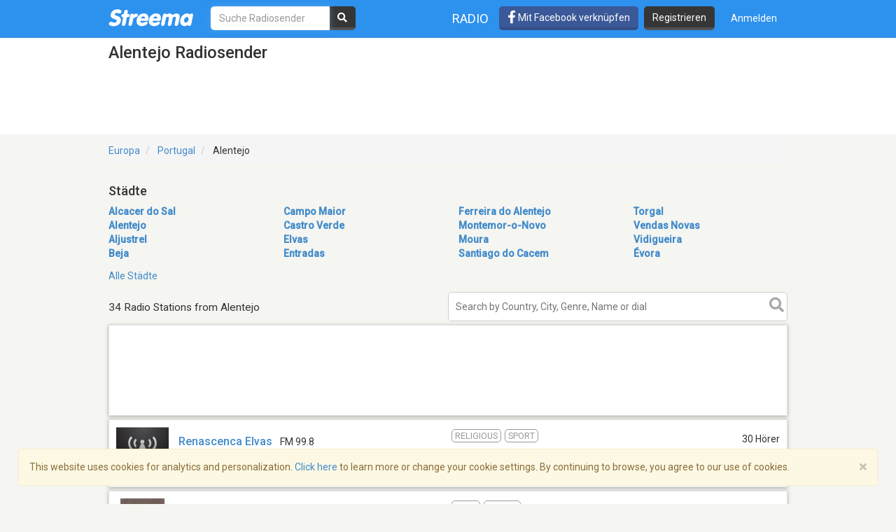

--- FILE ---
content_type: text/html; charset=utf-8
request_url: https://de.streema.com/radios/country/Portugal-118/state/Alentejo
body_size: 19012
content:


<!DOCTYPE html>
<html style="height: 100%;">
  <head>
    <meta charset="utf-8">
    <meta http-equiv="X-UA-Compatible" content="IE=edge" />
    <meta name="viewport" content="width=device-width, initial-scale=1.0, maximum-scale=1">
    
    


    <link rel="preconnect" href="https://fonts.googleapis.com">
    <link rel="preconnect" href="https://fonts.gstatic.com" crossorigin>
    <link href="https://fonts.googleapis.com/css2?family=Roboto:wght@300;400;500&display=swap" rel="stylesheet">
    <!-- <link href='//fonts.googleapis.com/css?family=Roboto:400,300,500&display=swap' rel='stylesheet' type='text/css'> -->
    <link rel="icon" type="image/x-icon" href="https://statics-v3.streema.com/static/favicon.2d440f5b3202.ico">


    
  
    <link rel="stylesheet" type="text/css" href="https://statics-v3.streema.com/static/streema3.min.545c2e5cb456.css">
  
  <link rel="stylesheet" type="text/css" href="//cdnjs.cloudflare.com/ajax/libs/font-awesome/5.13.0/css/all.min.css">

  
    
      
        <link rel="canonical" href="https://de.streema.com/radios/country/Portugal-118/state/Alentejo"/>
      
    
  


  <!--[if IE 8]>
    <link rel="stylesheet" type="text/css" href="https://statics-v3.streema.com/static/css/beast-ie8.24102a1b3a55.css">
  <![endif]-->

  <style type="text/css">
    @font-face {
      font-family: 'Streema';
      font-display: swap;
      src: url("https://statics-v3.streema.com/static/fonts/Streema.eot?nb345x");
      src: url("https://statics-v3.streema.com/static/fonts/Streema.eot?nb345x#iefix") format("embedded-opentype"),
          url("https://statics-v3.streema.com/static/fonts/Streema.ttf?nb345x") format("truetype"),
          url("https://statics-v3.streema.com/static/fonts/Streema.woff?nb345x") format("woff"),
          url("https://statics-v3.streema.com/static/fonts/Streema.svg?nb345x#Streema") format("svg");
      font-weight: normal;
      font-style: normal;
    }
  </style>



    
    

    


    

      <script>
        // Saves the start time of the page to be used for load time calculations
        window.ST = window.ST || {};
        ST.firstByteTime = new Date().getTime();
      </script>

    



<script type="text/javascript">
  if (window.ST === undefined){
    window.ST = {};
  }

  ST.settings = {"csrfToken": "TY5QBWHvs3R5RnybLjvW3qIPN1apjBw54TqGMxDHyftTAupBNgj4eSEMWaO7soQG", "csrfTokenCookieName": "csrftoken", "isUserAuthenticated": false, "username": null, "email": null, "socialPluginsEnabled": true, "wallEnabled": true, "spotDefaultMiddleColumn": "wall", "trackTunein": true, "trackNowplaying": true, "storePlayerStats": true, "facebookAppId": "6623458155", "trackJsErrors": false, "referer": "other", "facebookNewUser": false, "tvHeaderLinkEnabled": true, "analyticsDomain": null, "analyticsUacode": "UA-2531061-1", "analyticsGa4code": "G-E7T1E66E07", "clariceTrackingEnabled": true, "clariceSource": "webapp:prod", "clariceClientUrl": null, "clariceDomainList": "clarice.streema.com", "clariceUser": "webapp", "clariceApiKey": "13fe509352910e5056f2ae8ca15e4008a6063ce4", "clariceCallback": "foo", "isGaFirstVisit": true, "playerSnapshotTrackingEnabled": true, "nowrelinchUrl": "https://fake-nowrelinch.streema.com/", "nowplayingPollInterval": 10, "nowplayingRetryDelay": 300, "nowplayingProfilePollInterval": 0, "algoliaAppId": "GD57ZLUSMO", "algoliaApiKey": "ab71013c4c832d9450c1a1182357278c", "algoliaIndex": "radios", "hasAdBlocker": true};

  ST.logos = {
    "radio-placeholder-75": "https://statics-v3.streema.com/static/img/radios/radio.placeholder.75.08b43890e797.png",
    "tv-placeholder-75": "https://statics-v3.streema.com/static/img/tv/tv_logo_placeholder.3e609c6143d0.png"
  };

  ST.user = {
    isAuthenticated: false,
    name:  'Guest' ,
    email: null,
    cohort: "",
    geoip_city: {"city": null, "continentCode": "SA", "continentName": "South America", "countryCode": "AR", "countryName": "Argentina", "dmaCode": null, "isInEuropeanUnion": false, "latitude": -34.6022, "longitude": -58.3845, "postalCode": null, "region": null, "timeZone": "America/Argentina/Buenos_Aires"}
  };

  ST.parsedUA = {"string": "Mozilla/5.0 (Macintosh; Intel Mac OS X 10_15_7) AppleWebKit/537.36 (KHTML, like Gecko) Chrome/131.0.0.0 Safari/537.36; ClaudeBot/1.0; +claudebot@anthropic.com)", "userAgent": {"family": "ClaudeBot", "major": "1", "minor": "0", "patch": null}, "os": {"family": "Mac OS X", "major": "10", "minor": "15", "patch": "7", "patch_minor": null}, "device": {"family": "Mac", "brand": "Apple", "model": "Mac"}};

</script>


    
      
        



<script type="text/javascript" src="https://statics-v3.streema.com/static/js/clariceHelper.js"></script>
<script type="text/javascript">
  var email = null;
  var currentUser = null;

  

  var _cos = _cos || [];

  _cos.push(['base_domain', 'clarice.streema.com']);
  _cos.push(['username', 'webapp']);
  _cos.push(['apiKey', '13fe509352910e5056f2ae8ca15e4008a6063ce4']);
  _cos.push(['language', 'de']);
  _cos.push(['source', 'webapp:prod']);

  ST.clariceBaseEventParams = function() {
    var params = {
      'path': window.location.pathname,
      'ua': {"string": "Mozilla/5.0 (Macintosh; Intel Mac OS X 10_15_7) AppleWebKit/537.36 (KHTML, like Gecko) Chrome/131.0.0.0 Safari/537.36; ClaudeBot/1.0; +claudebot@anthropic.com)", "userAgent": {"family": "ClaudeBot", "major": "1", "minor": "0", "patch": null}, "os": {"family": "Mac OS X", "major": "10", "minor": "15", "patch": "7", "patch_minor": null}, "device": {"family": "Mac", "brand": "Apple", "model": "Mac"}},
      'referrer': document.referrer,
      'href': window.location.href
    }

    if(ST.user.geoip_city){
      params['user_geoip'] = {
        city: ST.user.geoip_city.city,
        country: ST.user.geoip_city.countryName,
        lat: ST.user.geoip_city.latitude,
        lon: ST.user.geoip_city.longitude
      };
    }

    if(ST.radio && ST.radio.id){
      params['radio_id'] = ST.radio.id;
    }

    if (email !== null) {
      params['email'] = email;
    }
    return params;
  };
</script>

      
    

    
      

<script type="text/javascript">
  ST.settings.streemalytics = {
    googleAnalyticsOptions: {
      uacode: 'UA-2531061-1',
      ga4code: 'G-E7T1E66E07'
      
    }
  };
</script>

<script type="text/javascript" src="https://statics-v3.streema.com/static/js/streemalytics.stub.6f0f575cc92f.js"></script>


<script type="text/javascript" src="https://statics-v3.streema.com/static/js/streemalytics.cbcd47a7e898.js"></script>
<script type="text/javascript" src="https://statics-v3.streema.com/static/js/streemalytics.integration.ga.146b1208f5d3.js"></script>
<script type="text/javascript" src="https://statics-v3.streema.com/static/js/streemalytics.integration.clarice.13ea63dc8572.js"></script>
<script type="text/javascript" src="https://statics-v3.streema.com/static/js/streemalytics.bootstrap.5c792201e894.js"></script>

    

    <script type="text/javascript">
      // Streemalytics is loaded asynchronously. It is part of the main js bundle.
      // Order is important: jquery, and then main_js
      // streemalytics.js loads the library, then the different
      // integrations js are loaded. Finally, streemalytics.bootstrap.js creates a
      // configured instance with the different integrations and replaces the
      // global var _streemalytics, (processing first the queued operations).

      // It's important that custom variable tracking is done before pageviews

      


      var experiments = {};

      

      

      // Once custom variables have been set, track pageview
      _streemalytics.page();

      
      
    </script>

    <script src="https://statics-v3.streema.com/static/js/lib/aload-20131227.259e8af5a8c8.js"></script>

    
    
    

    

    
  <meta name="description"
    content="Alentejo Radiosender. Höre online kostenlos live Internetradiosender." />
  <meta name="keywords" content="Alentejo, kostenlose online radiosender, online radiosender, radiosender, internet radio, fm, am, webradio, musik, kostenlos, Alentejo Sender, sender, empfänger, playlist" />
  <meta name="title" content="Alentejo Radiosender - Online Hören" />
  <meta name="robots" content="noindex, follow" />


    <title>
      
  Alentejo Radiosender - Online Hören

    </title>

    

    
    

  



      <script type="text/javascript">
        modalForAction = {};
      </script>

    <link href="//ajax.googleapis.com/ajax/libs/jquery/1.9.1/jquery.min.js">

    



<script type="text/javascript">
  if (window.ST === undefined){
    window.ST = {};
  }

  ST.settings = {"csrfToken": "TY5QBWHvs3R5RnybLjvW3qIPN1apjBw54TqGMxDHyftTAupBNgj4eSEMWaO7soQG", "csrfTokenCookieName": "csrftoken", "isUserAuthenticated": false, "username": null, "email": null, "socialPluginsEnabled": true, "wallEnabled": true, "spotDefaultMiddleColumn": "wall", "trackTunein": true, "trackNowplaying": true, "storePlayerStats": true, "facebookAppId": "6623458155", "trackJsErrors": false, "referer": "other", "facebookNewUser": false, "tvHeaderLinkEnabled": true, "analyticsDomain": null, "analyticsUacode": "UA-2531061-1", "analyticsGa4code": "G-E7T1E66E07", "clariceTrackingEnabled": true, "clariceSource": "webapp:prod", "clariceClientUrl": null, "clariceDomainList": "clarice.streema.com", "clariceUser": "webapp", "clariceApiKey": "13fe509352910e5056f2ae8ca15e4008a6063ce4", "clariceCallback": "foo", "isGaFirstVisit": true, "playerSnapshotTrackingEnabled": true, "nowrelinchUrl": "https://fake-nowrelinch.streema.com/", "nowplayingPollInterval": 10, "nowplayingRetryDelay": 300, "nowplayingProfilePollInterval": 0, "algoliaAppId": "GD57ZLUSMO", "algoliaApiKey": "ab71013c4c832d9450c1a1182357278c", "algoliaIndex": "radios", "hasAdBlocker": true};

  ST.logos = {
    "radio-placeholder-75": "https://statics-v3.streema.com/static/img/radios/radio.placeholder.75.08b43890e797.png",
    "tv-placeholder-75": "https://statics-v3.streema.com/static/img/tv/tv_logo_placeholder.3e609c6143d0.png"
  };

  ST.user = {
    isAuthenticated: false,
    name:  'Guest' ,
    email: null,
    cohort: "",
    geoip_city: {"city": null, "continentCode": "SA", "continentName": "South America", "countryCode": "AR", "countryName": "Argentina", "dmaCode": null, "isInEuropeanUnion": false, "latitude": -34.6022, "longitude": -58.3845, "postalCode": null, "region": null, "timeZone": "America/Argentina/Buenos_Aires"}
  };

  ST.parsedUA = {"string": "Mozilla/5.0 (Macintosh; Intel Mac OS X 10_15_7) AppleWebKit/537.36 (KHTML, like Gecko) Chrome/131.0.0.0 Safari/537.36; ClaudeBot/1.0; +claudebot@anthropic.com)", "userAgent": {"family": "ClaudeBot", "major": "1", "minor": "0", "patch": null}, "os": {"family": "Mac OS X", "major": "10", "minor": "15", "patch": "7", "patch_minor": null}, "device": {"family": "Mac", "brand": "Apple", "model": "Mac"}};

</script>



    
      <!-- Google Tag Manager -->
      <!-- <script>(function(w,d,s,l,i){w[l]=w[l]||[];w[l].push({'gtm.start':
        new Date().getTime(),event:'gtm.js'});var f=d.getElementsByTagName(s)[0],
        j=d.createElement(s),dl=l!='dataLayer'?'&l='+l:'';j.async=true;j.src=
        'https://www.googletagmanager.com/gtm.js?id='+i+dl;f.parentNode.insertBefore(j,f);
        })(window,document,'script','dataLayer','GTM-PNPCQ44');</script> -->
        <!-- End Google Tag Manager -->
    
  </head>
  <body class="" >
    
      <!-- Google Tag Manager (noscript) -->
      <noscript><iframe src="https://www.googletagmanager.com/ns.html?id=GTM-PNPCQ44"
      height="0" width="0" style="display:none;visibility:hidden"></iframe></noscript>
      <!-- End Google Tag Manager (noscript) -->
    
    
    
  

<div class="navbar navbar-default navbar-fixed-top navbar-main" role="navigation">
  <div class="container">
    <!-- Brand and toggle get grouped for better mobile display -->
    <div class="navbar-header">
      <button type="button" class="navbar-toggle" data-toggle="collapse" data-target="#navbar-full-nav">
        <span class="sr-only">Toggle navigation</span>
        <span class="icon-bar"></span>
        <span class="icon-bar"></span>
        <span class="icon-bar"></span>
      </button>
      <a class="brand" href="/"
        title="Streema">
        <img src="https://statics-v3.streema.com/static/img/logo.streema.header.bcd299832143.png" alt="streema logo"></a>
      </a>
    </div>

    <div class="collapse navbar-collapse" id="navbar-full-nav">

      
        <form class="navbar-form navbar-left navbar-search" id="search-form" role="search" action="/radios/search/">
          <div>
            <input type="text" class="form-control form-search"
              placeholder="Suche Radiosender"
              name="q" id="query"
              autocomplete="off"
              data-autocomplete-url
              required
              autofocus>
            <button type="submit" class="btn btn-search hidden-xs hidden-sm"><i class="fas fa-search"></i></button>
          </div>
        </form>
      



      <div class="navbar-account navbar-right">
        <ul class="nav navbar-nav navbar-sections">
          <li>
            <a href="/radios"
              data-track-click="Navigation, Click in Radio link, Navbar"
              title="Radiosender">
              Radio</a>
          </li>
        </ul>

        
          <a href="#loginModal" role="button" data-toggle="modal"
            class="navbar-signin btn btn-fb pull-left hidden-sm hidden-xs"
            data-track-click="Sign in Flow, Click to Sign in with Facebook, Navbar">
             <i class="fab fa-facebook-f fa-lg"></i> Mit Facebook verknüpfen
          </a>

          <a href="#simpleRegisterModal" data-toggle="modal" class="btn btn-black pull-left hidden-xs hidden-sm navbar-signup"
                data-track-click="Sign in Flow, Click to Register, Navbar">
              Registrieren
          </a>
          <ul class="nav navbar-nav">
            <li>
              <a class="navbar-signin" href="#loginModal" role="button" data-toggle="modal"
                data-track-click="Sign in Flow, Click to Sign in, Navbar">
                Anmelden</a>
            </li>
          </ul>
        
      </div>
    </div>

  </div>
</div>





    
      <div id="messages-container" class="container messages">
        
      </div>
    

    
  



<div id="loginModal" class="modal fade" tabindex="-1" role="dialog"
    data-track-opentime="Sign in Flow, Login Modal"
    aria-labelledby="loginModalLabel" aria-hidden="true">
  <div class="modal-dialog modal-sm">
    <div class="modal-content">
      <div class="modal-header">
        <button type="button" class="close" data-dismiss="modal" aria-hidden="true"
          data-track-click="Sign in Flow, Click to Close modal with X, Login Modal"
          >×</button>
        <h4 class="modal-title">Willkommen bei Streema!</h4>
      </div>
      <div class="modal-body">
        <p class="social-login">
          <a rel="nofollow" href="/social/login/facebook/?next=/radios/country/Portugal-118/state/Alentejo"
            data-track-click="Sign in Flow, Click to Login with Facebook, Login Modal"
            class="btn btn-lg btn-fb btn-full">
            <i class="icon-facebook fab fa-facebook"></i>
            Mit Facebook verknüpfen
          </a>
          <a rel="nofollow" href="/social/login/google-oauth2/?next=/radios/country/Portugal-118/state/Alentejo"
            data-track-click="Sign in Flow, Click to Login with Google+, Login Modal"
            class="btn btn-gplus btn-lg btn-full">
            <i class="fab fa-fw fa-google"></i>
            Login with Google
          </a>
        </p>
        <p style="text-align: center;">OR</p>
        <form id="loginModalForm" class="login-form" role="form" method="POST" action="/account/login">
          



<input type="hidden" name="csrfmiddlewaretoken" value="kIZjgjoymLUepGu8DZVqDend90rAzt79vDk9rUkKsXw28NlyFWJyOGjai95iIgrK">



<input type="hidden" name="next" value="/radios/country/Portugal-118/state/Alentejo"/>
<div class="control-group form-group">
  <input type="text" class="form-control" name="username" placeholder="E-mail oder Benutzername"/>
</div>
<div class="control-group form-group">
  <input type="password" class="form-control"  name="password" placeholder="Passwort"/>
</div>
<div class="control-group form-group">
  <button type="submit" class="btn btn-full"
    data-track-click="Sign in Flow, Click to Submit Login Form, Login Modal"
  >Login</button>
</div>

        </form>
        <p class="forgot-password">
          
          Forgot your <a href="/users/requestUsername" target="_blank">username</a>  or
            <a href="/users/requestPassword" target="_blank">password</a> ?
        </p>
        <!-- <p class="register-link">
          Du bist noch kein registrierter Nutzer bei Streema?
          
            <a data-target="#registerModal" data-toggle="modal" data-dismiss="modal"
              data-track-click="Sign in Flow, Click to Register instead, Login Modal">
              Registrieren</a>
          
        </p> -->
        <div class="alert alert-warning" role="alert">
          We’ve updated our <a href="/about/terms/">Terms of Service</a> and <a href="/about/privacy/">Privacy Policy</a>. By continuing to use Streema you’re agreeing with our updated terms.
        </div>
      </div>
      <div class="modal-footer">
        <button class="btn" data-dismiss="modal" aria-hidden="true"
          data-track-click="Sign in Flow, Click to Close modal, Login Modal">
          Schließen
        </button>
      </div>
    </div>
  </div>
</div>

  



<div id="simpleRegisterModal" class="modal fade simple-register" tabindex="-1" role="dialog"
    aria-labelledby="registerModalLabel" aria-hidden="true"
    data-track-opentime="Sign in Flow, Simple Register Modal">
  <div class="modal-dialog modal-sm">
    <div class="modal-content">
      <div class="modal-header">
        <button type="button" class="close" data-dismiss="modal" aria-hidden="true"
          data-track-click="Sign in Flow, Click to Close modal using X, Simple Register Modal">×</button>
        <h3 id="registerModalLabel">Willkommen bei Streema!</h3>
      </div>
      <div class="modal-body">
        <div class="signup-options">
          <p class="social-login">
            <a rel="nofollow" href="/social/login/facebook/?next=/radios/country/Portugal-118/state/Alentejo"
              class="btn-fb btn btn-fb btn-full btn-lg"
              data-track-click="Sign in Flow, Click to Register with Facebook, Simple Register Modal"
              >
              <i class="fab fa-facebook-f icon-facebook"></i>
              Mit Facebook verknüpfen
            </a>
            <a rel="nofollow" href="/social/login/google-oauth2/?next=/radios/country/Portugal-118/state/Alentejo"
              data-track-click="Sign in Flow, Click to Register with Google+, Simple Register Modal"
              class="btn btn-gplus btn-lg btn-full">
              <i class="fab fa-fw fa-google"></i>
              Sign up with Google
            </a>
          </p>
          <!-- <p class="options-divider" style="text-align: center;">ODER</p>
          <p class="email-option" style="text-align: center;">
            <a href="#registerModal" data-toggle="modal" data-dismiss="modal"
              data-track-click="Sign in Flow, Click to Register with email, Simple Register Modal">
              Melde dich mit deiner E-Mail an</a>
          </p> -->
        </div>
        <hr/>
          <p style="text-align: center;">
            Bist du schon ein Nutzer?
            <a href="#loginModal" data-toggle="modal" data-dismiss="modal"
              data-track-click="Sign in Flow, Click to Login instead, Simple Register Modal">
              Login here.
            </a>
          </p>
          <br/>
          <div class="alert alert-warning" role="alert">
            We’ve updated our <a href="/about/terms/">Terms of Service</a> and <a href="/about/privacy/">Privacy Policy</a>. By continuing to use Streema you’re agreeing with our updated terms.
          </div>
      </div>
      <div class="modal-footer">
        <button class="btn" data-dismiss="modal" aria-hidden="true"
          data-track-click="Sign in Flow, Click to Close modal, Simple Register Modal">
          Schließen
        </button>
      </div>
    </div>
  </div>
</div>

  



<div id="registerModal" class="modal fade" tabindex="-1" role="dialog"
   aria-labelledby="registerModalLabel" aria-hidden="true"
   data-track-opentime="Sign in Flow, Register Modal">
  <div class="modal-dialog modal-md">
    <div class="modal-content">
      <div class="modal-header">
        <button
          data-track-click="Sign in Flow, Click to Close modal with X, Register Modal"
          type="button" class="close" data-dismiss="modal" aria-hidden="true">×</button>
        <h3 id="registerModalLabel">Willkommen bei Streema!</h3>
      </div>
      <div class="modal-body">
        <form id="registerModalForm" role="form" action="/account/register" method="POST">
        


<div style="opacity: 0; position: absolute; top: 0; left: 0; height: 0; width: 0; z-index: -1;">
    <label>leave this field blank to prove your humanity
        <input type="text" name="password3" value="streemapass" autocomplete="off" />
    </label>
</div>


<input type="hidden" name="csrfmiddlewaretoken" value="kIZjgjoymLUepGu8DZVqDend90rAzt79vDk9rUkKsXw28NlyFWJyOGjai95iIgrK">

<input type="hidden" name="next" value="/radios/country/Portugal-118/state/Alentejo"/>

<div class="control-group form-group ">
    <input type="text" name="username" class="form-control input-block-level" placeholder="Wähle einen Benutzernamen, sei kreativ" value="" required/>
  
</div>

<div class="control-group form-group ">
  <input type="text" name="email" class="form-control input-block-level" placeholder="Gib deine E-Mail ein, keine Sorge, wir senden keinen Spam" value="" required/>
  
</div>

<div class="control-group form-group ">
    <input type="password" name="password1" class="form-control input-block-level" placeholder="Passwort" value="" required/>
  
</div>

<button
  data-track-click="Sign in Flow, Click to Submit Register Form, Register Modal"
  class="btn btn-full" type="submit">Registrieren</button>

<span class="help-block">
  Indem du auf Registrieren klickst, bestätigst du, dass du <a target="_blank" href="/users/terms">die Leistungsbedingungen</a> und die <a target="_blank" href="/users/policy">Datenschutzbestimmungen</a> gelesen hast und Ihnen zustimmst.

<div class="alert alert-warning" role="alert">
  We’ve updated our <a href="/about/terms/">Terms of Service</a> and <a href="/about/privacy/">Privacy Policy</a>. By continuing to use Streema you’re agreeing with our updated terms.
</div>
</span>

        </form>
        <hr/>
        <p class="pull-left">
          Bist du schon ein Nutzer?
          <a
            data-track-click="Sign in Flow, Click to Login instead, Register Modal"
            href="#loginModal" data-toggle="modal" data-dismiss="modal">
            Login here.
          </a>
        </p>
        <div class="alert alert-warning" role="alert">
          We’ve updated our <a href="/about/terms/">Terms of Service</a> and <a href="/about/privacy/">Privacy Policy</a>. By continuing to use Streema you’re agreeing with our updated terms.
        </div>
      </div>
      <div class="modal-footer">
        <button
          data-track-click="Sign in Flow, Click to Close modal, Register Modal"
          class="btn" data-dismiss="modal" aria-hidden="true">
          Schließen
        </button>
      </div>
    </div>
  </div>
</div>

  

 <!--Inicio comment modal-->
  <div id="commentSignUpModal" class="modal fade streema-signup-modal" tabindex="-1" role="dialog"
    data-track-opentime="Comment Flow, Sign Up To Post Modal"
    >
    <div class="modal-dialog modal-md">
      <div class="modal-content">
        <div class="modal-body">
          <button type="button"
            data-track-click="Comment Flow, Click to Close modal, Sign Up To Post Modal"
            class="signup-close close pull-right" data-dismiss="modal" aria-hidden="true">Close</button>
          <h3>Got Something to Say?</h3>
          <p>Sign up to leave a comment and share your thoughts with other listeners. It's FREE!</p>
          <div class="row buttons">
            <div class="col-sm-6">
              <a rel="nofollow" href="/social/login/facebook/?next=/radios/country/Portugal-118/state/Alentejo"
                data-track-click="Comment Flow, Click to Sign in with Facebook, Sign Up To Post Modal"
                class="btn btn-lg btn-fb">
                <i class="fab fa-fw fa-facebook"></i>
                Facebook
              </a>
            </div>
            <div class="col-sm-6">
              <a rel="nofollow" href="/social/login/google-oauth2/?next=/radios/country/Portugal-118/state/Alentejo"
                data-track-click="Comment Flow, Click to Sign in with Google+, Sign Up To Post Modal"
                class="btn btn-lg btn-gplus">
                <i class="fab fa-fw fa-google"></i>
                Google
              </a>
            </div>
          </div>
          <hr/>
          <div class="row buttons">
            <div class="col-sm-12">
              <a
                href="#registerModal" data-toggle="modal"
                data-dismiss="modal"
                data-track-click="Comment Flow, Click to Sign in with Email, Sign Up To Post Modal"
                class="btn btn-lg btn-primary streema-login-btn">
              Create an account with your email
              </a>
            </div>
          </div>
          <p>
            Bist du schon ein Nutzer?
            <a
             data-track-click="Comment Flow, Click to Login instead, Sign Up To Post Modal"
              href="#loginModal" data-toggle="modal" data-dismiss="modal">
              Login here.
            </a>
          </p>
        </div>
      </div>
    </div>
  </div>
  <!--Fin comment modal-->

  <div id="commentSignedUpModal" class="modal fade streema-signup-modal" tabindex="-1" role="dialog"
    data-track-opentime="Comment Flow, Signed Up to Post"
    >
    <div class="modal-dialog modal-md">
      <div class="modal-body">
        <button type="button"
          data-track-click="Comment Flow, Click to Close Modal top right, Comment Signed Up Modal"
          class="signup-close close pull-right" data-dismiss="modal" aria-hidden="true">Schließen</button>
        <h3>Hi </h3>
        <p>
          Your comment is being published.<br/>Thanks for keeping alive the conversation.
        </p>
        <div class="row buttons">
          <div class="col-sm-12">
            <a
              href="#"
              data-dismiss="modal"
              data-track-click="Comment Flow, Click to Close Modal, Comment Signed Up Modal"
              class="btn btn-lg btn-primary streema-login-btn">
            See your comment
            </a>
          </div>
        </div>
      </div>
    </div>
  </div>



    
  
    <div class="white-bg">
      <div class="container">
        <h1>
          Alentejo Radiosender
        </h1>
        
  
  <div class="ad-leaderboard">
    <script async src="//pagead2.googlesyndication.com/pagead/js/adsbygoogle.js"></script>
    <script async='async' src='https://www.googletagservices.com/tag/js/gpt.js'></script>
    <script>
      var googletag = googletag || {};
      googletag.cmd = googletag.cmd || [];
    </script>
    <script>
      googletag.cmd.push(function() {
        googletag.defineSlot('/69201673/Streema-RadioDirectory-728x90', [728, 90], 'div-gpt-ad-1547466856026-0').addService(googletag.pubads());
        googletag.pubads().enableSingleRequest();
        googletag.pubads().setTargeting("random-value", "5");
        googletag.pubads().setTargeting("hostname", location.hostname);
        googletag.enableServices();
      });
    </script>
    <!-- /69201673/Streema-RadioDirectory-728x90 -->
    <div id='div-gpt-ad-1547466856026-0' style='height:90px; width:728px;'>
      <script>
        googletag.cmd.push(function() { googletag.display('div-gpt-ad-1547466856026-0'); });
      </script>
    </div>
  </div>


  

      </div>
    </div>
  

<div class="container directory">

    
      
        
          
<ul class="breadcrumb">
  
  <li>
    
      <a href="/radios/region/Europe">
        Europa</a>
    
  </li>
  
  <li>
    
      <a href="/radios/country/Portugal-118">
        Portugal</a>
    
  </li>
  
  <li>
    
      
        Alentejo
      
    
  </li>
  
</ul>


        
      
    

  <div class="content row">
    <div class="col-xs-12">
      
  
    <div class="geo-list">
      

<h4>Städte</h4>



<div class="row">

<ul class="column col-md-3 col-sm-6">
  
    <li>
      <a href="/radios/Alcacer_do_Sal-13161">
        Alcacer do Sal</a>
    </li>
  
    <li>
      <a href="/radios/Alentejo-2344">
        Alentejo</a>
    </li>
  
    <li>
      <a href="/radios/Aljustrel-3190">
        Aljustrel</a>
    </li>
  
    <li>
      <a href="/radios/Beja-1433">
        Beja</a>
    </li>
  
</ul>

<ul class="column col-md-3 col-sm-6">
  
    <li>
      <a href="/radios/Campo_Maior-4984">
        Campo Maior</a>
    </li>
  
    <li>
      <a href="/radios/Castro_Verde-5832">
        Castro Verde</a>
    </li>
  
    <li>
      <a href="/radios/Elvas-3087">
        Elvas</a>
    </li>
  
    <li>
      <a href="/radios/Entradas-3020">
        Entradas</a>
    </li>
  
</ul>

<ul class="column col-md-3 col-sm-6">
  
    <li>
      <a href="/radios/Ferreira_do_Alentejo-5409">
        Ferreira do Alentejo</a>
    </li>
  
    <li>
      <a href="/radios/Montemor-o-Novo-5741">
        Montemor-o-Novo</a>
    </li>
  
    <li>
      <a href="/radios/Moura-1410">
        Moura</a>
    </li>
  
    <li>
      <a href="/radios/Santiago_do_Cacem-3670">
        Santiago do Cacem</a>
    </li>
  
</ul>

<ul class="column col-md-3 col-sm-6">
  
    <li>
      <a href="/radios/Torgal-13515">
        Torgal</a>
    </li>
  
    <li>
      <a href="/radios/Vendas_Novas-4882">
        Vendas Novas</a>
    </li>
  
    <li>
      <a href="/radios/Vidigueira-4770">
        Vidigueira</a>
    </li>
  
    <li>
      <a href="/radios/Evora-1998">
        Évora</a>
    </li>
  
</ul>

</div>

    </div>
    <p>
      
        <a href="?type=all-cities">Alle Städte</a>
      
    </p>
  


      
      
    </div>

    <div class="col-xs-12">
      
      <div class="results ">
        
        

        
          
  
  <div class="results-sum">
    <p>
      
        
          34 Radio Stations from Alentejo
        
      
    </p>
  </div>

  <div class="search">
    <form id="search-inp" method="GET"
          action="/radios/search/">
      <input type="text"
             data-autocomplete-url
             autocomplete="off"
             placeholder="Search by Country, City, Genre, Name or dial" name="q"
             data-track-click="Search, Click to focus on input, Search Results Input"
             maxlength="120">
      <button type="submit" class="btn btn-search">
        <i class="fas fa-search"></i>
      </button>
    </form>
  </div>
  


          

  <div class="items-list">
    
    <div class="ad-item">
        <ins class="adsbygoogle"
            style="display:block"
            data-ad-format="fluid"
            data-ad-layout-key="-fb+5w+4e-db+86"
            data-ad-client="ca-pub-3225158360338011"
            data-ad-slot="8208128201"></ins>
        <script>
          (adsbygoogle = window.adsbygoogle || []).push({});
        </script>
    </div>
    
    
      



<div
   
  
    
      data-role="player-popup"
      data-url="/radios/play/Renascenca_Elvas"
      data-profile-url="/radios/Renascenca_Elvas"
      data-open-popup="False"
    
    class="item"
    title="Hören Renascenca Elvas"
  

   >
  
  <div class="item-logo">
    
    
      
  <img class="placeholder"
      src="https://statics-v3.streema.com/static/img/radios/radio.placeholder.75.08b43890e797.png"
    width="70px"
    alt="Logo" />

    

    
  
    <div class="logo-overlay">
      <i class="icon-play far fa-play-circle"></i>
    </div>
  

  </div>
  

  
  <div class="item-name">
    <h5>
      <a href="/radios/Renascenca_Elvas"
         title="Höre Renascenca Elvas Live"
         data-stop-propagation>
        Renascenca Elvas</a>
    </h5>
    
      <p class="band-dial">FM 99.8</p>
    
    
    
    <div data-radio-id="7319" class="now-playing hidden">
      <p>
        <strong><i class="icon-music fas fa-music"></i> Als letztes gespielt:</strong>
        <span class="now-playing-text"></span>
      </p>
      <small class="timestamp" data-livestamp=""></small>
    </div>
    
    
  </div>


  

  <div class="item-extra">
    <div class="item-info">
      
        <p class="genre">
          
            <span>Religious</span>
          
            <span>Sport
          
        </p>
      

      <p class="location">
        
        <span>Elvas</span>,
        
        <span>Portugal</span>
      </p>
    </div>

    
  <div class="item-rating">
    
      <p>30 Hörer</p>
    
    
    
      
    
  </div>

  </div>

  
</div>

    
      



<div
   
  
    
      data-role="player-popup"
      data-url="/radios/play/Radio_Corval_Alentejo"
      data-profile-url="/radios/Radio_Corval_Alentejo"
      data-open-popup="False"
    
    class="item"
    title="Hören Radio Corval Alentejo"
  

   >
  
  <div class="item-logo">
    
    
      

        <img
           src="https://static-media.streema.com/media/cache/67/d5/67d5efed4084653b7f3a56d660409ef4.jpg"
           width="63"
           height="75"
           alt="Radio Corval Alentejo Logo"
           style="margin:0px 6px 0px 6px"
           />
      
    

    
  
    <div class="logo-overlay">
      <i class="icon-play far fa-play-circle"></i>
    </div>
  

  </div>
  

  
  <div class="item-name">
    <h5>
      <a href="/radios/Radio_Corval_Alentejo"
         title="Höre Radio Corval Alentejo Live"
         data-stop-propagation>
        Radio Corval Alentejo</a>
    </h5>
    
      <p class="band-dial">FM 96.2</p>
    
    
    
    <div data-radio-id="5789" class="now-playing hidden">
      <p>
        <strong><i class="icon-music fas fa-music"></i> Als letztes gespielt:</strong>
        <span class="now-playing-text"></span>
      </p>
      <small class="timestamp" data-livestamp=""></small>
    </div>
    
    
  </div>


  

  <div class="item-extra">
    <div class="item-info">
      
        <p class="genre">
          
            <span>Talk</span>
          
            <span>World
          
        </p>
      

      <p class="location">
        
        <span>Alentejo</span>,
        
        <span>Portugal</span>
      </p>
    </div>

    
  <div class="item-rating">
    
      <p>30 Hörer</p>
    
    
    
      
    
  </div>

  </div>

  
</div>

    
      



<div
   
  
    
      data-role="player-popup"
      data-url="/radios/play/Hits_Cuba"
      data-profile-url="/radios/Hits_Cuba"
      data-open-popup="False"
    
    class="item"
    title="Hören Hits Cuba"
  

   >
  
  <div class="item-logo">
    
    
      

        <img
           src="https://static-media.streema.com/media/cache/11/15/1115800ff7c85abaf46386212721ad8b.jpg"
           width="75"
           height="75"
           alt="Hits Cuba Logo"
           style="margin:0px 0px 0px 0px"
           />
      
    

    
  
    <div class="logo-overlay">
      <i class="icon-play far fa-play-circle"></i>
    </div>
  

  </div>
  

  
  <div class="item-name">
    <h5>
      <a href="/radios/Hits_Cuba"
         title="Höre Hits Cuba Live"
         data-stop-propagation>
        Hits Cuba</a>
    </h5>
    
      <p class="band-dial">Web </p>
    
    
    
    <div data-radio-id="178738" class="now-playing hidden">
      <p>
        <strong><i class="icon-music fas fa-music"></i> Als letztes gespielt:</strong>
        <span class="now-playing-text"></span>
      </p>
      <small class="timestamp" data-livestamp=""></small>
    </div>
    
    
  </div>


  

  <div class="item-extra">
    <div class="item-info">
      
        <p class="genre">
          
            <span>Hits</span>
          
            <span>Latin
          
        </p>
      

      <p class="location">
        
        <span>Beja</span>,
        
        <span>Portugal</span>
      </p>
    </div>

    
  <div class="item-rating">
    
      <p>30 Hörer</p>
    
    
    
      
    
  </div>

  </div>

  
</div>

    
      



<div
   
  
    
      data-role="player-popup"
      data-url="/radios/play/Radio_Quando_Portugal_Canta"
      data-profile-url="/radios/Radio_Quando_Portugal_Canta"
      data-open-popup="False"
    
    class="item"
    title="Hören Rádio Quando Portugal Canta"
  

   >
  
  <div class="item-logo">
    
    
      

        <img
           src="https://static-media.streema.com/media/cache/bb/f5/bbf50122852bb26c2cc77857e0672ba8.png"
           width="75"
           height="75"
           alt="Rádio Quando Portugal Canta Logo"
           style="margin:0px 0px 0px 0px"
           />
      
    

    
  
    <div class="logo-overlay">
      <i class="icon-play far fa-play-circle"></i>
    </div>
  

  </div>
  

  
  <div class="item-name">
    <h5>
      <a href="/radios/Radio_Quando_Portugal_Canta"
         title="Höre Rádio Quando Portugal Canta Live"
         data-stop-propagation>
        Rádio Quando Portugal Canta</a>
    </h5>
    
      <p class="band-dial">Web </p>
    
    
    
    <div data-radio-id="130834" class="now-playing hidden">
      <p>
        <strong><i class="icon-music fas fa-music"></i> Als letztes gespielt:</strong>
        <span class="now-playing-text"></span>
      </p>
      <small class="timestamp" data-livestamp=""></small>
    </div>
    
    
  </div>


  

  <div class="item-extra">
    <div class="item-info">
      
        <p class="genre">
          
            <span>Dance</span>
          
            <span>J-Pop</span>
          
            <span>Kizomba</span>
          
            <span>Latin
          
        </p>
      

      <p class="location">
        
        <span>Évora</span>,
        
        <span>Portugal</span>
      </p>
    </div>

    
  <div class="item-rating">
    
      <p>30 Hörer</p>
    
    
    
      
    
  </div>

  </div>

  
</div>

    
      



<div
   
  
    
      data-role="player-popup"
      data-url="/radios/play/Radio_Nostalgia_Elvas"
      data-profile-url="/radios/Radio_Nostalgia_Elvas"
      data-open-popup="False"
    
    class="item"
    title="Hören Rádio Nostalgia Elvas"
  

   >
  
  <div class="item-logo">
    
    
      

        <img
           src="https://static-media.streema.com/media/cache/38/3f/383f9fd138f745e22069edba7e5a670f.png"
           width="75"
           height="75"
           alt="Rádio Nostalgia Elvas Logo"
           style="margin:0px 0px 0px 0px"
           />
      
    

    
  
    <div class="logo-overlay">
      <i class="icon-play far fa-play-circle"></i>
    </div>
  

  </div>
  

  
  <div class="item-name">
    <h5>
      <a href="/radios/Radio_Nostalgia_Elvas"
         title="Höre Rádio Nostalgia Elvas Live"
         data-stop-propagation>
        Rádio Nostalgia Elvas</a>
    </h5>
    
      <p class="band-dial">Web </p>
    
    
    
    <div data-radio-id="133436" class="now-playing hidden">
      <p>
        <strong><i class="icon-music fas fa-music"></i> Als letztes gespielt:</strong>
        <span class="now-playing-text"></span>
      </p>
      <small class="timestamp" data-livestamp=""></small>
    </div>
    
    
  </div>


  

  <div class="item-extra">
    <div class="item-info">
      
        <p class="genre">
          
            <span>Classic Rock</span>
          
            <span>Hits</span>
          
            <span>Oldies</span>
          
            <span>Pop
          
        </p>
      

      <p class="location">
        
        <span>Elvas</span>,
        
        <span>Portugal</span>
      </p>
    </div>

    
  <div class="item-rating">
    
      <p>30 Hörer</p>
    
    
    
      
    
  </div>

  </div>

  
</div>

    
      



<div
   
  
    
      data-role="player-popup"
      data-url="/radios/play/TLA_Radio"
      data-profile-url="/radios/TLA_Radio"
      data-open-popup="False"
    
    class="item"
    title="Hören TLA Radio"
  

   >
  
  <div class="item-logo">
    
    
      

        <img
           src="https://static-media.streema.com/media/cache/5d/07/5d07f6436ca1633c1333f2ca179f1cbd.png"
           width="75"
           height="75"
           alt="TLA Radio Logo"
           style="margin:0px 0px 0px 0px"
           />
      
    

    
  
    <div class="logo-overlay">
      <i class="icon-play far fa-play-circle"></i>
    </div>
  

  </div>
  

  
  <div class="item-name">
    <h5>
      <a href="/radios/TLA_Radio"
         title="Höre TLA Radio Live"
         data-stop-propagation>
        TLA Radio</a>
    </h5>
    
      <p class="band-dial">FM 92.6</p>
    
    
    
    <div data-radio-id="7538" class="now-playing hidden">
      <p>
        <strong><i class="icon-music fas fa-music"></i> Als letztes gespielt:</strong>
        <span class="now-playing-text"></span>
      </p>
      <small class="timestamp" data-livestamp=""></small>
    </div>
    
    
  </div>


  

  <div class="item-extra">
    <div class="item-info">
      
        <p class="genre">
          
            <span>Community</span>
          
            <span>Europa</span>
          
            <span>Hits</span>
          
            <span>Variety
          
        </p>
      

      <p class="location">
        
        <span>Aljustrel</span>,
        
        <span>Portugal</span>
      </p>
    </div>

    
  <div class="item-rating">
    
      <p>30 Hörer</p>
    
    
    
      
    
  </div>

  </div>

  
</div>

    
      



<div
   
  
    
      data-role="player-popup"
      data-url="/radios/play/Antena_Mirobriga"
      data-profile-url="/radios/Antena_Mirobriga"
      data-open-popup="False"
    
    class="item"
    title="Hören Rádio M24"
  

   >
  
  <div class="item-logo">
    
    
      

        <img
           src="https://static-media.streema.com/media/cache/d4/b6/d4b62d414a61e0563a483fddfac4615a.png"
           width="75"
           height="75"
           alt="Rádio M24 Logo"
           style="margin:0px 0px 0px 0px"
           />
      
    

    
  
    <div class="logo-overlay">
      <i class="icon-play far fa-play-circle"></i>
    </div>
  

  </div>
  

  
  <div class="item-name">
    <h5>
      <a href="/radios/Antena_Mirobriga"
         title="Höre Rádio M24 Live"
         data-stop-propagation>
        Rádio M24</a>
    </h5>
    
      <p class="band-dial">FM 102.7</p>
    
    
    
    <div data-radio-id="8564" class="now-playing hidden">
      <p>
        <strong><i class="icon-music fas fa-music"></i> Als letztes gespielt:</strong>
        <span class="now-playing-text"></span>
      </p>
      <small class="timestamp" data-livestamp=""></small>
    </div>
    
    
  </div>


  

  <div class="item-extra">
    <div class="item-info">
      
        <p class="genre">
          
            <span>Culture</span>
          
            <span>Information</span>
          
            <span>Nachrichten</span>
          
            <span>Sport
          
        </p>
      

      <p class="location">
        
        <span>Santiago do Cacem</span>,
        
        <span>Portugal</span>
      </p>
    </div>

    
  <div class="item-rating">
    
    
    
      
    
  </div>

  </div>

  
</div>

    
      



<div
   
  
    
      data-role="player-popup"
      data-url="/radios/play/Radio_Elvas"
      data-profile-url="/radios/Radio_Elvas"
      data-open-popup="False"
    
    class="item"
    title="Hören Rádio Elvas"
  

   >
  
  <div class="item-logo">
    
    
      

        <img
           src="https://static-media.streema.com/media/cache/b5/aa/b5aab37f3e4d08cecc92f3081bc9db19.png"
           width="75"
           height="75"
           alt="Rádio Elvas Logo"
           style="margin:0px 0px 0px 0px"
           />
      
    

    
  
    <div class="logo-overlay">
      <i class="icon-play far fa-play-circle"></i>
    </div>
  

  </div>
  

  
  <div class="item-name">
    <h5>
      <a href="/radios/Radio_Elvas"
         title="Höre Rádio Elvas Live"
         data-stop-propagation>
        Rádio Elvas</a>
    </h5>
    
      <p class="band-dial">FM 91.5</p>
    
    
    
    <div data-radio-id="10508" class="now-playing hidden">
      <p>
        <strong><i class="icon-music fas fa-music"></i> Als letztes gespielt:</strong>
        <span class="now-playing-text"></span>
      </p>
      <small class="timestamp" data-livestamp=""></small>
    </div>
    
    
  </div>


  

  <div class="item-extra">
    <div class="item-info">
      
        <p class="genre">
          
            <span>Community</span>
          
            <span>Information
          
        </p>
      

      <p class="location">
        
        <span>Elvas</span>,
        
        <span>Portugal</span>
      </p>
    </div>

    
  <div class="item-rating">
    
    
    
      
    
  </div>

  </div>

  
</div>

    
      



<div
   
  
    
      data-role="player-popup"
      data-url="/radios/play/CC_RADIO_PORTUGAL"
      data-profile-url="/radios/CC_RADIO_PORTUGAL"
      data-open-popup="False"
    
    class="item"
    title="Hören CC Radio Portugal"
  

   >
  
  <div class="item-logo">
    
    
      

        <img
           src="https://static-media.streema.com/media/cache/20/43/2043966ead0eccdaa48ec3345d4815cd.png"
           width="75"
           height="75"
           alt="CC Radio Portugal Logo"
           style="margin:0px 0px 0px 0px"
           />
      
    

    
  
    <div class="logo-overlay">
      <i class="icon-play far fa-play-circle"></i>
    </div>
  

  </div>
  

  
  <div class="item-name">
    <h5>
      <a href="/radios/CC_RADIO_PORTUGAL"
         title="Höre CC Radio Portugal Live"
         data-stop-propagation>
        CC Radio Portugal</a>
    </h5>
    
      <p class="band-dial">Web </p>
    
    
    
    <div data-radio-id="98190" class="now-playing hidden">
      <p>
        <strong><i class="icon-music fas fa-music"></i> Als letztes gespielt:</strong>
        <span class="now-playing-text"></span>
      </p>
      <small class="timestamp" data-livestamp=""></small>
    </div>
    
    
  </div>


  

  <div class="item-extra">
    <div class="item-info">
      
        <p class="genre">
          
            <span>Dance</span>
          
            <span>Hits</span>
          
            <span>Romantic
          
        </p>
      

      <p class="location">
        
        <span>Elvas</span>,
        
        <span>Portugal</span>
      </p>
    </div>

    
  <div class="item-rating">
    
    
    
      
    
  </div>

  </div>

  
</div>

    
      



<div
   
  
    
      data-role="player-popup"
      data-url="/radios/play/Radio_K7"
      data-profile-url="/radios/Radio_K7"
      data-open-popup="False"
    
    class="item"
    title="Hören Radio K7"
  

   >
  
  <div class="item-logo">
    
    
      

        <img
           src="https://static-media.streema.com/media/cache/c5/7b/c57b327c156296da9080743ce570c067.jpg"
           width="75"
           height="72"
           alt="Radio K7 Logo"
           style="margin:1px 0px 2px 0px"
           />
      
    

    
  
    <div class="logo-overlay">
      <i class="icon-play far fa-play-circle"></i>
    </div>
  

  </div>
  

  
  <div class="item-name">
    <h5>
      <a href="/radios/Radio_K7"
         title="Höre Radio K7 Live"
         data-stop-propagation>
        Radio K7</a>
    </h5>
    
      <p class="band-dial">Web </p>
    
    
    
    <div data-radio-id="128838" class="now-playing hidden">
      <p>
        <strong><i class="icon-music fas fa-music"></i> Als letztes gespielt:</strong>
        <span class="now-playing-text"></span>
      </p>
      <small class="timestamp" data-livestamp=""></small>
    </div>
    
    
  </div>


  

  <div class="item-extra">
    <div class="item-info">
      
        <p class="genre">
          
            <span>Classic Rock</span>
          
            <span>Hits</span>
          
            <span>Oldies</span>
          
            <span>Pop
          
        </p>
      

      <p class="location">
        
        <span>Elvas</span>,
        
        <span>Portugal</span>
      </p>
    </div>

    
  <div class="item-rating">
    
    
    
      
    
  </div>

  </div>

  
</div>

    
      



<div
   
  
    
      data-role="player-popup"
      data-url="/radios/play/Radio_Vox_da_Planicie"
      data-profile-url="/radios/Radio_Vox_da_Planicie"
      data-open-popup="False"
    
    class="item"
    title="Hören Radio Vox da Planicie"
  

   >
  
  <div class="item-logo">
    
    
      

        <img
           src="https://static-media.streema.com/media/cache/b7/50/b750e22c2cc054201d71d7bfae818ece.jpg"
           width="75"
           height="75"
           alt="Radio Vox da Planicie Logo"
           style="margin:0px 0px 0px 0px"
           />
      
    

    
  
    <div class="logo-overlay">
      <i class="icon-play far fa-play-circle"></i>
    </div>
  

  </div>
  

  
  <div class="item-name">
    <h5>
      <a href="/radios/Radio_Vox_da_Planicie"
         title="Höre Radio Vox da Planicie Live"
         data-stop-propagation>
        Radio Vox da Planicie</a>
    </h5>
    
      <p class="band-dial">FM 104.5</p>
    
    
    
    <div data-radio-id="4257" class="now-playing hidden">
      <p>
        <strong><i class="icon-music fas fa-music"></i> Als letztes gespielt:</strong>
        <span class="now-playing-text"></span>
      </p>
      <small class="timestamp" data-livestamp=""></small>
    </div>
    
    
  </div>


  

  <div class="item-extra">
    <div class="item-info">
      

      <p class="location">
        
        <span>Beja</span>,
        
        <span>Portugal</span>
      </p>
    </div>

    
  <div class="item-rating">
    
    
    
      
    
  </div>

  </div>

  
</div>

    
      



<div
   
  
    
      data-role="player-popup"
      data-url="/radios/play/Radio_Vidigueira"
      data-profile-url="/radios/Radio_Vidigueira"
      data-open-popup="False"
    
    class="item"
    title="Hören Radio Vidigueira"
  

   >
  
  <div class="item-logo">
    
    
      

        <img
           src="https://static-media.streema.com/media/cache/d0/ac/d0acbc962d520ad6ae735327c242190b.jpg"
           width="75"
           height="12"
           alt="Radio Vidigueira Logo"
           style="margin:31px 0px 32px 0px"
           />
      
    

    
  
    <div class="logo-overlay">
      <i class="icon-play far fa-play-circle"></i>
    </div>
  

  </div>
  

  
  <div class="item-name">
    <h5>
      <a href="/radios/Radio_Vidigueira"
         title="Höre Radio Vidigueira Live"
         data-stop-propagation>
        Radio Vidigueira</a>
    </h5>
    
      <p class="band-dial">FM 90.0</p>
    
    
    
    <div data-radio-id="11261" class="now-playing hidden">
      <p>
        <strong><i class="icon-music fas fa-music"></i> Als letztes gespielt:</strong>
        <span class="now-playing-text"></span>
      </p>
      <small class="timestamp" data-livestamp=""></small>
    </div>
    
    
  </div>


  

  <div class="item-extra">
    <div class="item-info">
      
        <p class="genre">
          
            <span>Portugiesisch
          
        </p>
      

      <p class="location">
        
        <span>Vidigueira</span>,
        
        <span>Portugal</span>
      </p>
    </div>

    
  <div class="item-rating">
    
    
    
      
    
  </div>

  </div>

  
</div>

    
      



<div
   
  
    
      data-role="player-popup"
      data-url="/radios/play/Radio_Granada"
      data-profile-url="/radios/Radio_Granada"
      data-open-popup="False"
    
    class="item"
    title="Hören Radio Granada"
  

   >
  
  <div class="item-logo">
    
    
      

        <img
           src="https://static-media.streema.com/media/cache/8f/0b/8f0bc949318ccd29239f8aee4cf60ae8.jpg"
           width="75"
           height="75"
           alt="Radio Granada Logo"
           style="margin:0px 0px 0px 0px"
           />
      
    

    
  
    <div class="logo-overlay">
      <i class="icon-play far fa-play-circle"></i>
    </div>
  

  </div>
  

  
  <div class="item-name">
    <h5>
      <a href="/radios/Radio_Granada"
         title="Höre Radio Granada Live"
         data-stop-propagation>
        Radio Granada</a>
    </h5>
    
      <p class="band-dial">FM 100.1</p>
    
    
    
    <div data-radio-id="11565" class="now-playing hidden">
      <p>
        <strong><i class="icon-music fas fa-music"></i> Als letztes gespielt:</strong>
        <span class="now-playing-text"></span>
      </p>
      <small class="timestamp" data-livestamp=""></small>
    </div>
    
    
  </div>


  

  <div class="item-extra">
    <div class="item-info">
      
        <p class="genre">
          
            <span>Information</span>
          
            <span>Nachrichten</span>
          
            <span>Talk</span>
          
            <span>Variety
          
        </p>
      

      <p class="location">
        
        <span>Vendas Novas</span>,
        
        <span>Portugal</span>
      </p>
    </div>

    
  <div class="item-rating">
    
    
    
      
    
  </div>

  </div>

  
</div>

    
      



<div
   
  
    
      data-role="player-popup"
      data-url="/radios/play/Campo_Maior"
      data-profile-url="/radios/Campo_Maior"
      data-open-popup="False"
    
    class="item"
    title="Hören Radio Campo Maior"
  

   >
  
  <div class="item-logo">
    
    
      

        <img
           src="https://static-media.streema.com/media/cache/e8/44/e844ab8d25e224e84d06871ff3e891bf.png"
           width="75"
           height="56"
           alt="Radio Campo Maior Logo"
           style="margin:9px 0px 10px 0px"
           />
      
    

    
  
    <div class="logo-overlay">
      <i class="icon-play far fa-play-circle"></i>
    </div>
  

  </div>
  

  
  <div class="item-name">
    <h5>
      <a href="/radios/Campo_Maior"
         title="Höre Radio Campo Maior Live"
         data-stop-propagation>
        Radio Campo Maior</a>
    </h5>
    
      <p class="band-dial">FM 95.9</p>
    
    
    
    <div data-radio-id="11850" class="now-playing hidden">
      <p>
        <strong><i class="icon-music fas fa-music"></i> Als letztes gespielt:</strong>
        <span class="now-playing-text"></span>
      </p>
      <small class="timestamp" data-livestamp=""></small>
    </div>
    
    
  </div>


  

  <div class="item-extra">
    <div class="item-info">
      
        <p class="genre">
          
            <span>Portugiesisch</span>
          
            <span>Sport</span>
          
            <span>Talk</span>
          
            <span>Variety
          
        </p>
      

      <p class="location">
        
        <span>Campo Maior</span>,
        
        <span>Portugal</span>
      </p>
    </div>

    
  <div class="item-rating">
    
    
    
      
    
  </div>

  </div>

  
</div>

    
      



<div
   
  
    
      data-role="player-popup"
      data-url="/radios/play/Singa_FM"
      data-profile-url="/radios/Singa_FM"
      data-open-popup="False"
    
    class="item"
    title="Hören Singa FM"
  

   >
  
  <div class="item-logo">
    
    
      

        <img
           src="https://static-media.streema.com/media/cache/97/12/971230d27e45f6004db496314ac43f83.jpg"
           width="75"
           height="75"
           alt="Singa FM Logo"
           style="margin:0px 0px 0px 0px"
           />
      
    

    
  
    <div class="logo-overlay">
      <i class="icon-play far fa-play-circle"></i>
    </div>
  

  </div>
  

  
  <div class="item-name">
    <h5>
      <a href="/radios/Singa_FM"
         title="Höre Singa FM Live"
         data-stop-propagation>
        Singa FM</a>
    </h5>
    
      <p class="band-dial">FM 104.0</p>
    
    
    
    <div data-radio-id="12985" class="now-playing hidden">
      <p>
        <strong><i class="icon-music fas fa-music"></i> Als letztes gespielt:</strong>
        <span class="now-playing-text"></span>
      </p>
      <small class="timestamp" data-livestamp=""></small>
    </div>
    
    
  </div>


  

  <div class="item-extra">
    <div class="item-info">
      
        <p class="genre">
          
            <span>Folk</span>
          
            <span>Hits</span>
          
            <span>Pop</span>
          
            <span>Rock
          
        </p>
      

      <p class="location">
        
        <span>Ferreira do Alentejo</span>,
        
        <span>Portugal</span>
      </p>
    </div>

    
  <div class="item-rating">
    
    
    
      
    
  </div>

  </div>

  
</div>

    
      



<div
   
  
    
      data-role="player-popup"
      data-url="/radios/play/Radio_Nova_Antena_RNA"
      data-profile-url="/radios/Radio_Nova_Antena_RNA"
      data-open-popup="False"
    
    class="item"
    title="Hören Rádio Nova Antena"
  

   >
  
  <div class="item-logo">
    
    
      

        <img
           src="https://static-media.streema.com/media/cache/35/22/3522bf408ce7b8bbb98946fd5722b564.png"
           width="75"
           height="75"
           alt="Rádio Nova Antena Logo"
           style="margin:0px 0px 0px 0px"
           />
      
    

    
  
    <div class="logo-overlay">
      <i class="icon-play far fa-play-circle"></i>
    </div>
  

  </div>
  

  
  <div class="item-name">
    <h5>
      <a href="/radios/Radio_Nova_Antena_RNA"
         title="Höre Rádio Nova Antena Live"
         data-stop-propagation>
        Rádio Nova Antena</a>
    </h5>
    
      <p class="band-dial">FM 101.3</p>
    
    
    
    <div data-radio-id="13920" class="now-playing hidden">
      <p>
        <strong><i class="icon-music fas fa-music"></i> Als letztes gespielt:</strong>
        <span class="now-playing-text"></span>
      </p>
      <small class="timestamp" data-livestamp=""></small>
    </div>
    
    
  </div>


  

  <div class="item-extra">
    <div class="item-info">
      
        <p class="genre">
          
            <span>Nachrichten</span>
          
            <span>Talk
          
        </p>
      

      <p class="location">
        
        <span>Montemor-o-Novo</span>,
        
        <span>Portugal</span>
      </p>
    </div>

    
  <div class="item-rating">
    
    
    
      
    
  </div>

  </div>

  
</div>

    
      



<div
   
  
    
      data-role="player-popup"
      data-url="/radios/play/Radio_Castrense"
      data-profile-url="/radios/Radio_Castrense"
      data-open-popup="False"
    
    class="item"
    title="Hören Rádio Castrense"
  

   >
  
  <div class="item-logo">
    
    
      

        <img
           src="https://static-media.streema.com/media/cache/fe/d8/fed8683505d624afba28357cc490fb08.jpg"
           width="75"
           height="75"
           alt="Rádio Castrense Logo"
           style="margin:0px 0px 0px 0px"
           />
      
    

    
  
    <div class="logo-overlay">
      <i class="icon-play far fa-play-circle"></i>
    </div>
  

  </div>
  

  
  <div class="item-name">
    <h5>
      <a href="/radios/Radio_Castrense"
         title="Höre Rádio Castrense Live"
         data-stop-propagation>
        Rádio Castrense</a>
    </h5>
    
      <p class="band-dial">FM 93.0</p>
    
    
    
    <div data-radio-id="14179" class="now-playing hidden">
      <p>
        <strong><i class="icon-music fas fa-music"></i> Als letztes gespielt:</strong>
        <span class="now-playing-text"></span>
      </p>
      <small class="timestamp" data-livestamp=""></small>
    </div>
    
    
  </div>


  

  <div class="item-extra">
    <div class="item-info">
      
        <p class="genre">
          
            <span>Information</span>
          
            <span>Nachrichten</span>
          
            <span>Talk</span>
          
            <span>Variety
          
        </p>
      

      <p class="location">
        
        <span>Castro Verde</span>,
        
        <span>Portugal</span>
      </p>
    </div>

    
  <div class="item-rating">
    
    
    
      
    
  </div>

  </div>

  
</div>

    
      



<div
   
  
    
      data-role="player-popup"
      data-url="/radios/play/Radio_Do_Amor_Ana_Da_Noite"
      data-profile-url="/radios/Radio_Do_Amor_Ana_Da_Noite"
      data-open-popup="False"
    
    class="item"
    title="Hören Radio Do Amor Ana Da Noite 2"
  

   >
  
  <div class="item-logo">
    
    
      

        <img
           src="https://static-media.streema.com/media/cache/69/81/698189a1ea4925dd96c822ea74f4b7d7.jpg"
           width="75"
           height="75"
           alt="Radio Do Amor Ana Da Noite 2 Logo"
           style="margin:0px 0px 0px 0px"
           />
      
    

    
  
    <div class="logo-overlay">
      <i class="icon-play far fa-play-circle"></i>
    </div>
  

  </div>
  

  
  <div class="item-name">
    <h5>
      <a href="/radios/Radio_Do_Amor_Ana_Da_Noite"
         title="Höre Radio Do Amor Ana Da Noite 2 Live"
         data-stop-propagation>
        Radio Do Amor Ana Da Noite 2</a>
    </h5>
    
      <p class="band-dial">Web </p>
    
    
    
    <div data-radio-id="131027" class="now-playing hidden">
      <p>
        <strong><i class="icon-music fas fa-music"></i> Als letztes gespielt:</strong>
        <span class="now-playing-text"></span>
      </p>
      <small class="timestamp" data-livestamp=""></small>
    </div>
    
    
  </div>


  

  <div class="item-extra">
    <div class="item-info">
      
        <p class="genre">
          
            <span>Dance</span>
          
            <span>Latin</span>
          
            <span>Portugiesisch</span>
          
            <span>Romantic
          
        </p>
      

      <p class="location">
        
        <span>Évora</span>,
        
        <span>Portugal</span>
      </p>
    </div>

    
  <div class="item-rating">
    
    
    
      
    
  </div>

  </div>

  
</div>

    
      



<div
   
  
    
      data-role="player-popup"
      data-url="/radios/play/Radio_Jornal_a_Planicie"
      data-profile-url="/radios/Radio_Jornal_a_Planicie"
      data-open-popup="False"
    
    class="item"
    title="Hören Rádio Planície"
  

   >
  
  <div class="item-logo">
    
    
      

        <img
           src="https://static-media.streema.com/media/cache/87/de/87def7d1cc31fba7616783e9a068b3c9.png"
           width="75"
           height="75"
           alt="Rádio Planície Logo"
           style="margin:0px 0px 0px 0px"
           />
      
    

    
  
    <div class="logo-overlay">
      <i class="icon-play far fa-play-circle"></i>
    </div>
  

  </div>
  

  
  <div class="item-name">
    <h5>
      <a href="/radios/Radio_Jornal_a_Planicie"
         title="Höre Rádio Planície Live"
         data-stop-propagation>
        Rádio Planície</a>
    </h5>
    
      <p class="band-dial">FM 92.8</p>
    
    
    
    <div data-radio-id="4220" class="now-playing hidden">
      <p>
        <strong><i class="icon-music fas fa-music"></i> Als letztes gespielt:</strong>
        <span class="now-playing-text"></span>
      </p>
      <small class="timestamp" data-livestamp=""></small>
    </div>
    
    
  </div>


  

  <div class="item-extra">
    <div class="item-info">
      
        <p class="genre">
          
            <span>Nachrichten</span>
          
            <span>Sport
          
        </p>
      

      <p class="location">
        
        <span>Moura</span>,
        
        <span>Portugal</span>
      </p>
    </div>

    
  <div class="item-rating">
    
    
    
      
        <p class="stars">
        <i class="icon-star  fas fa-star "></i>
          <i class="icon-star  fas fa-star "></i>
          <i class="icon-star  fas fa-star "></i>
          <i class="icon-star  fas fa-star "></i>
          <i class="icon-star  fas fa-star "></i>
        </p>
      
    
  </div>

  </div>

  
</div>

    
      



<div
   
  
    
      data-role="player-popup"
      data-url="/radios/play/Radio_Pax"
      data-profile-url="/radios/Radio_Pax"
      data-open-popup="False"
    
    class="item"
    title="Hören Radio Pax"
  

   >
  
  <div class="item-logo">
    
    
      

        <img
           src="https://static-media.streema.com/media/cache/4b/7a/4b7acc3c2e38234ebcab1eef424d52fa.jpg"
           width="75"
           height="75"
           alt="Radio Pax Logo"
           style="margin:0px 0px 0px 0px"
           />
      
    

    
  
    <div class="logo-overlay">
      <i class="icon-play far fa-play-circle"></i>
    </div>
  

  </div>
  

  
  <div class="item-name">
    <h5>
      <a href="/radios/Radio_Pax"
         title="Höre Radio Pax Live"
         data-stop-propagation>
        Radio Pax</a>
    </h5>
    
      <p class="band-dial">FM 101.4</p>
    
    
    
    <div data-radio-id="14174" class="now-playing hidden">
      <p>
        <strong><i class="icon-music fas fa-music"></i> Als letztes gespielt:</strong>
        <span class="now-playing-text"></span>
      </p>
      <small class="timestamp" data-livestamp=""></small>
    </div>
    
    
  </div>


  

  <div class="item-extra">
    <div class="item-info">
      
        <p class="genre">
          
            <span>Information</span>
          
            <span>Nachrichten</span>
          
            <span>Talk
          
        </p>
      

      <p class="location">
        
        <span>Beja</span>,
        
        <span>Portugal</span>
      </p>
    </div>

    
  <div class="item-rating">
    
    
    
      
    
  </div>

  </div>

  
</div>

    
      



<div
   
  
    
      data-role="player-popup"
      data-url="/radios/play/Diana_FM"
      data-profile-url="/radios/Diana_FM"
      data-open-popup="False"
    
    class="item"
    title="Hören Diana FM"
  

   >
  
  <div class="item-logo">
    
    
      

        <img
           src="https://static-media.streema.com/media/cache/85/84/8584dacfbfddf3ef562349d5e86713bf.png"
           width="75"
           height="75"
           alt="Diana FM Logo"
           style="margin:0px 0px 0px 0px"
           />
      
    

    
  
    <div class="logo-overlay">
      <i class="icon-play far fa-play-circle"></i>
    </div>
  

  </div>
  

  
  <div class="item-name">
    <h5>
      <a href="/radios/Diana_FM"
         title="Höre Diana FM Live"
         data-stop-propagation>
        Diana FM</a>
    </h5>
    
      <p class="band-dial">FM 94.1</p>
    
    
    
    <div data-radio-id="9207" class="now-playing hidden">
      <p>
        <strong><i class="icon-music fas fa-music"></i> Als letztes gespielt:</strong>
        <span class="now-playing-text"></span>
      </p>
      <small class="timestamp" data-livestamp=""></small>
    </div>
    
    
  </div>


  

  <div class="item-extra">
    <div class="item-info">
      
        <p class="genre">
          
            <span>Nachrichten</span>
          
            <span>Sport
          
        </p>
      

      <p class="location">
        
        <span>Évora</span>,
        
        <span>Portugal</span>
      </p>
    </div>

    
  <div class="item-rating">
    
    
    
      
    
  </div>

  </div>

  
</div>

    
      



<div
   
  
    
      data-role="player-popup"
      data-url="/radios/play/Radio_Telefonia_do_Alentejo"
      data-profile-url="/radios/Radio_Telefonia_do_Alentejo"
      data-open-popup="False"
    
    class="item"
    title="Hören Radio Telefonia do Alentejo"
  

   >
  
  <div class="item-logo">
    
    
      

        <img
           src="https://static-media.streema.com/media/cache/6e/8d/6e8daf0000fbbc246b721bc98b232a8c.jpg"
           width="75"
           height="75"
           alt="Radio Telefonia do Alentejo Logo"
           style="margin:0px 0px 0px 0px"
           />
      
    

    
  
    <div class="logo-overlay">
      <i class="icon-play far fa-play-circle"></i>
    </div>
  

  </div>
  

  
  <div class="item-name">
    <h5>
      <a href="/radios/Radio_Telefonia_do_Alentejo"
         title="Höre Radio Telefonia do Alentejo Live"
         data-stop-propagation>
        Radio Telefonia do Alentejo</a>
    </h5>
    
      <p class="band-dial">FM 103.2</p>
    
    
    
    <div data-radio-id="8231" class="now-playing hidden">
      <p>
        <strong><i class="icon-music fas fa-music"></i> Als letztes gespielt:</strong>
        <span class="now-playing-text"></span>
      </p>
      <small class="timestamp" data-livestamp=""></small>
    </div>
    
    
  </div>


  

  <div class="item-extra">
    <div class="item-info">
      
        <p class="genre">
          
            <span>Nachrichten</span>
          
            <span>Pop</span>
          
            <span>Portugiesisch</span>
          
            <span>Talk
          
        </p>
      

      <p class="location">
        
        <span>Évora</span>,
        
        <span>Portugal</span>
      </p>
    </div>

    
  <div class="item-rating">
    
    
    
      
    
  </div>

  </div>

  
</div>

    
      



<div
   
  
    
      data-role="player-popup"
      data-url="/radios/play/Radio_Campanario"
      data-profile-url="/radios/Radio_Campanario"
      data-open-popup="False"
    
    class="item"
    title="Hören Rádio Campanário"
  

   >
  
  <div class="item-logo">
    
    
      

        <img
           src="https://static-media.streema.com/media/cache/cc/68/cc6837f9be3573f65471a794240869ab.jpg"
           width="75"
           height="75"
           alt="Rádio Campanário Logo"
           style="margin:0px 0px 0px 0px"
           />
      
    

    
  
    <div class="logo-overlay">
      <i class="icon-play far fa-play-circle"></i>
    </div>
  

  </div>
  

  
  <div class="item-name">
    <h5>
      <a href="/radios/Radio_Campanario"
         title="Höre Rádio Campanário Live"
         data-stop-propagation>
        Rádio Campanário</a>
    </h5>
    
      <p class="band-dial">FM 90.6</p>
    
    
    
    <div data-radio-id="5203" class="now-playing hidden">
      <p>
        <strong><i class="icon-music fas fa-music"></i> Als letztes gespielt:</strong>
        <span class="now-playing-text"></span>
      </p>
      <small class="timestamp" data-livestamp=""></small>
    </div>
    
    
  </div>


  

  <div class="item-extra">
    <div class="item-info">
      
        <p class="genre">
          
            <span>Top 40
          
        </p>
      

      <p class="location">
        
        <span>Évora</span>,
        
        <span>Portugal</span>
      </p>
    </div>

    
  <div class="item-rating">
    
    
    
      
    
  </div>

  </div>

  
</div>

    
      



<div
   
  
    class="item item-no-play"
  

   >
  
  <div class="item-logo">
    
    
      

        <img
           src="https://static-media.streema.com/media/cache/5e/73/5e73f734e79f65921cd8e5243cf9ec5e.png"
           width="75"
           height="75"
           alt="Viriato FM Logo"
           style="margin:0px 0px 0px 0px"
           />
      
    

    
  

  </div>
  

  
  <div class="item-name">
    <h5>
      <a href="/radios/Viriato_FM"
         title="Höre Viriato FM Live"
         data-stop-propagation>
        Viriato FM</a>
    </h5>
    
      <p class="band-dial">FM 102.8</p>
    
    
    
    <div data-radio-id="39545" class="now-playing hidden">
      <p>
        <strong><i class="icon-music fas fa-music"></i> Als letztes gespielt:</strong>
        <span class="now-playing-text"></span>
      </p>
      <small class="timestamp" data-livestamp=""></small>
    </div>
    
    
  </div>


  

  <div class="item-extra">
    <div class="item-info">
      
        <p class="genre">
          
            <span>Adult Contemporary
          
        </p>
      

      <p class="location">
        
        <span>Torgal</span>,
        
        <span>Portugal</span>
      </p>
    </div>

    
  <div class="item-rating">
    
    
    
      
    
  </div>

  </div>

  
</div>

    
      



<div
   
  
    class="item item-no-play"
  

   >
  
  <div class="item-logo">
    
    
      

        <img
           src="https://static-media.streema.com/media/cache/88/2d/882dcf97c5d53f69211c075669d6f651.gif"
           width="75"
           height="54"
           alt="FM Del Galeon Logo"
           style="margin:10px 0px 11px 0px"
           />
      
    

    
  

  </div>
  

  
  <div class="item-name">
    <h5>
      <a href="/radios/FM_Del_Galeon"
         title="Höre FM Del Galeon Live"
         data-stop-propagation>
        FM Del Galeon</a>
    </h5>
    
      <p class="band-dial">FM 92.1</p>
    
    
    
    <div data-radio-id="7194" class="now-playing hidden">
      <p>
        <strong><i class="icon-music fas fa-music"></i> Als letztes gespielt:</strong>
        <span class="now-playing-text"></span>
      </p>
      <small class="timestamp" data-livestamp=""></small>
    </div>
    
    
  </div>


  

  <div class="item-extra">
    <div class="item-info">
      
        <p class="genre">
          
            <span>World
          
        </p>
      

      <p class="location">
        
        <span>Entradas</span>,
        
        <span>Portugal</span>
      </p>
    </div>

    
  <div class="item-rating">
    
    
    
      
    
  </div>

  </div>

  
</div>

    
      



<div
   
  
    class="item item-no-play"
  

   >
  
  <div class="item-logo">
    
    
      

        <img
           src="https://static-media.streema.com/media/cache/c6/fc/c6fc3946f42a33eaa7f464c882c77267.png"
           width="75"
           height="75"
           alt="Radio Mirasado Logo"
           style="margin:0px 0px 0px 0px"
           />
      
    

    
  

  </div>
  

  
  <div class="item-name">
    <h5>
      <a href="/radios/Radio_Mirasado"
         title="Höre Radio Mirasado Live"
         data-stop-propagation>
        Radio Mirasado</a>
    </h5>
    
      <p class="band-dial">FM 93.9</p>
    
    
    
    <div data-radio-id="38444" class="now-playing hidden">
      <p>
        <strong><i class="icon-music fas fa-music"></i> Als letztes gespielt:</strong>
        <span class="now-playing-text"></span>
      </p>
      <small class="timestamp" data-livestamp=""></small>
    </div>
    
    
  </div>


  

  <div class="item-extra">
    <div class="item-info">
      
        <p class="genre">
          
            <span>Folk</span>
          
            <span>Hits</span>
          
            <span>Pop</span>
          
            <span>Portugiesisch
          
        </p>
      

      <p class="location">
        
        <span>Alcacer do Sal</span>,
        
        <span>Portugal</span>
      </p>
    </div>

    
  <div class="item-rating">
    
    
    
      
    
  </div>

  </div>

  
</div>

    
      



<div
   
  
    class="item item-no-play"
  

   >
  
  <div class="item-logo">
    
    
      

        <img
           src="https://static-media.streema.com/media/cache/e3/18/e318b6b3baa5226ddebdcd0266536e12.jpg"
           width="75"
           height="64"
           alt="FM Del Sol Logo"
           style="margin:5px 0px 6px 0px"
           />
      
    

    
  

  </div>
  

  
  <div class="item-name">
    <h5>
      <a href="/radios/FM_Del_Sol_3"
         title="Höre FM Del Sol Live"
         data-stop-propagation>
        FM Del Sol</a>
    </h5>
    
      <p class="band-dial">FM 104.3</p>
    
    
    
    <div data-radio-id="39569" class="now-playing hidden">
      <p>
        <strong><i class="icon-music fas fa-music"></i> Als letztes gespielt:</strong>
        <span class="now-playing-text"></span>
      </p>
      <small class="timestamp" data-livestamp=""></small>
    </div>
    
    
  </div>


  

  <div class="item-extra">
    <div class="item-info">
      
        <p class="genre">
          
            <span>Folk
          
        </p>
      

      <p class="location">
        
        <span>Castro Verde</span>,
        
        <span>Portugal</span>
      </p>
    </div>

    
  <div class="item-rating">
    
    
    
      
    
  </div>

  </div>

  
</div>

    
      



<div
   
  
    class="item item-no-play"
  

   >
  
  <div class="item-logo">
    
    
      

        <img
           src="https://static-media.streema.com/media/cache/c8/c0/c8c0ff835027a8c0b5ff9e181c63ca74.jpg"
           width="75"
           height="72"
           alt="Rádio H Logo"
           style="margin:1px 0px 2px 0px"
           />
      
    

    
  

  </div>
  

  
  <div class="item-name">
    <h5>
      <a href="/radios/RADIO_H"
         title="Höre Rádio H Live"
         data-stop-propagation>
        Rádio H</a>
    </h5>
    
      <p class="band-dial">Web </p>
    
    
    
    <div data-radio-id="118451" class="now-playing hidden">
      <p>
        <strong><i class="icon-music fas fa-music"></i> Als letztes gespielt:</strong>
        <span class="now-playing-text"></span>
      </p>
      <small class="timestamp" data-livestamp=""></small>
    </div>
    
    
  </div>


  

  <div class="item-extra">
    <div class="item-info">
      
        <p class="genre">
          
            <span>Hip Hop</span>
          
            <span>Hits</span>
          
            <span>Pop</span>
          
            <span>Portugiesisch</span>
          
            <span>Urban
          
        </p>
      

      <p class="location">
        
        <span>Beja</span>,
        
        <span>Portugal</span>
      </p>
    </div>

    
  <div class="item-rating">
    
    
    
      
    
  </div>

  </div>

  
</div>

    
      



<div
   
  
    class="item item-no-play"
  

   >
  
  <div class="item-logo">
    
    
      

        <img
           src="https://static-media.streema.com/media/cache/1b/71/1b716b8b6695e772404856de404dce9b.jpg"
           width="75"
           height="75"
           alt="Rádio Carnaúba 995 Logo"
           style="margin:0px 0px 0px 0px"
           />
      
    

    
  

  </div>
  

  
  <div class="item-name">
    <h5>
      <a href="/radios/Radio_Carnauba"
         title="Höre Rádio Carnaúba 995 Live"
         data-stop-propagation>
        Rádio Carnaúba 995</a>
    </h5>
    
      <p class="band-dial">FM 99.5</p>
    
    
    
    <div data-radio-id="80390" class="now-playing hidden">
      <p>
        <strong><i class="icon-music fas fa-music"></i> Als letztes gespielt:</strong>
        <span class="now-playing-text"></span>
      </p>
      <small class="timestamp" data-livestamp=""></small>
    </div>
    
    
  </div>


  

  <div class="item-extra">
    <div class="item-info">
      
        <p class="genre">
          
            <span>Brazilian</span>
          
            <span>Pop</span>
          
            <span>World
          
        </p>
      

      <p class="location">
        
        <span>Campo Maior</span>,
        
        <span>Portugal</span>
      </p>
    </div>

    
  <div class="item-rating">
    
    
    
      
    
  </div>

  </div>

  
</div>

    
      



<div
   
  
    class="item item-no-play"
  

   >
  
  <div class="item-logo">
    
    
      

        <img
           src="https://static-media.streema.com/media/cache/4b/ae/4baebe5035f52eac6c1703e5c2c0e432.jpg"
           width="75"
           height="75"
           alt="Web Radio Portugal Mix Logo"
           style="margin:0px 0px 0px 0px"
           />
      
    

    
  

  </div>
  

  
  <div class="item-name">
    <h5>
      <a href="/radios/WEB_RADIO_PORTUGAL_MIX"
         title="Höre Web Radio Portugal Mix Live"
         data-stop-propagation>
        Web Radio Portugal Mix</a>
    </h5>
    
      <p class="band-dial">Web </p>
    
    
    
    <div data-radio-id="110347" class="now-playing hidden">
      <p>
        <strong><i class="icon-music fas fa-music"></i> Als letztes gespielt:</strong>
        <span class="now-playing-text"></span>
      </p>
      <small class="timestamp" data-livestamp=""></small>
    </div>
    
    
  </div>


  

  <div class="item-extra">
    <div class="item-info">
      
        <p class="genre">
          
            <span>80s</span>
          
            <span>Dance</span>
          
            <span>Europa</span>
          
            <span>Portugiesisch
          
        </p>
      

      <p class="location">
        
        <span>Évora</span>,
        
        <span>Portugal</span>
      </p>
    </div>

    
  <div class="item-rating">
    
    
    
      
    
  </div>

  </div>

  
</div>

    
      



<div
   
  
    class="item item-no-play"
  

   >
  
  <div class="item-logo">
    
    
      

        <img
           src="https://static-media.streema.com/media/cache/04/5b/045bf02ed5c3d8ed4ebfb1682cd4567a.jpg"
           width="75"
           height="72"
           alt="Radio Myplace Mix Logo"
           style="margin:1px 0px 2px 0px"
           />
      
    

    
  

  </div>
  

  
  <div class="item-name">
    <h5>
      <a href="/radios/Radio_Myplace_Mix"
         title="Höre Radio Myplace Mix Live"
         data-stop-propagation>
        Radio Myplace Mix</a>
    </h5>
    
      <p class="band-dial">Web </p>
    
    
    
    <div data-radio-id="116839" class="now-playing hidden">
      <p>
        <strong><i class="icon-music fas fa-music"></i> Als letztes gespielt:</strong>
        <span class="now-playing-text"></span>
      </p>
      <small class="timestamp" data-livestamp=""></small>
    </div>
    
    
  </div>


  

  <div class="item-extra">
    <div class="item-info">
      
        <p class="genre">
          
            <span>Christian</span>
          
            <span>Portugiesisch</span>
          
            <span>Variety
          
        </p>
      

      <p class="location">
        
        <span>Évora</span>,
        
        <span>Portugal</span>
      </p>
    </div>

    
  <div class="item-rating">
    
    
    
      
    
  </div>

  </div>

  
</div>

    
      



<div
   
  
    class="item item-no-play"
  

   >
  
  <div class="item-logo">
    
    
      

        <img
           src="https://static-media.streema.com/media/cache/43/cd/43cd9414f34f80c28951d2c342f84678.jpg"
           width="75"
           height="75"
           alt="Radio 7 Mares Logo"
           style="margin:0px 0px 0px 0px"
           />
      
    

    
  

  </div>
  

  
  <div class="item-name">
    <h5>
      <a href="/radios/Radio_7_Mares"
         title="Höre Radio 7 Mares Live"
         data-stop-propagation>
        Radio 7 Mares</a>
    </h5>
    
      <p class="band-dial">Web </p>
    
    
    
    <div data-radio-id="126280" class="now-playing hidden">
      <p>
        <strong><i class="icon-music fas fa-music"></i> Als letztes gespielt:</strong>
        <span class="now-playing-text"></span>
      </p>
      <small class="timestamp" data-livestamp=""></small>
    </div>
    
    
  </div>


  

  <div class="item-extra">
    <div class="item-info">
      
        <p class="genre">
          
            <span>80s</span>
          
            <span>Pop</span>
          
            <span>Portugiesisch</span>
          
            <span>World
          
        </p>
      

      <p class="location">
        
        <span>Évora</span>,
        
        <span>Portugal</span>
      </p>
    </div>

    
  <div class="item-rating">
    
    
    
      
    
  </div>

  </div>

  
</div>

    
      



<div
   
  
    class="item item-no-play"
  

   >
  
  <div class="item-logo">
    
    
      

        <img
           src="https://static-media.streema.com/media/cache/3a/31/3a3138908b6673066dec75d383eae848.jpg"
           width="75"
           height="68"
           alt="Radio Star Mix Logo"
           style="margin:3px 0px 4px 0px"
           />
      
    

    
  

  </div>
  

  
  <div class="item-name">
    <h5>
      <a href="/radios/Radio_Star_Mix"
         title="Höre Radio Star Mix Live"
         data-stop-propagation>
        Radio Star Mix</a>
    </h5>
    
      <p class="band-dial">Web </p>
    
    
    
    <div data-radio-id="127428" class="now-playing hidden">
      <p>
        <strong><i class="icon-music fas fa-music"></i> Als letztes gespielt:</strong>
        <span class="now-playing-text"></span>
      </p>
      <small class="timestamp" data-livestamp=""></small>
    </div>
    
    
  </div>


  

  <div class="item-extra">
    <div class="item-info">
      
        <p class="genre">
          
            <span>60s</span>
          
            <span>80s</span>
          
            <span>90s</span>
          
            <span>Alternative
          
        </p>
      

      <p class="location">
        
        <span>Évora</span>,
        
        <span>Portugal</span>
      </p>
    </div>

    
  <div class="item-rating">
    
    
    
      
    
  </div>

  </div>

  
</div>

    
      



<div
   
  
    class="item item-no-play"
  

   >
  
  <div class="item-logo">
    
    
      

        <img
           src="https://static-media.streema.com/media/cache/a3/89/a38915e0dde808e252d0022550020e3d.png"
           width="75"
           height="75"
           alt="Radio G-Sat Logo"
           style="margin:0px 0px 0px 0px"
           />
      
    

    
  

  </div>
  

  
  <div class="item-name">
    <h5>
      <a href="/radios/Radio_G_Sat"
         title="Höre Radio G-Sat Live"
         data-stop-propagation>
        Radio G-Sat</a>
    </h5>
    
      <p class="band-dial">Web </p>
    
    
    
    <div data-radio-id="54714" class="now-playing hidden">
      <p>
        <strong><i class="icon-music fas fa-music"></i> Als letztes gespielt:</strong>
        <span class="now-playing-text"></span>
      </p>
      <small class="timestamp" data-livestamp=""></small>
    </div>
    
    
  </div>


  

  <div class="item-extra">
    <div class="item-info">
      
        <p class="genre">
          
            <span>Nachrichten</span>
          
            <span>Portugiesisch
          
        </p>
      

      <p class="location">
        
        <span>Alentejo</span>,
        
        <span>Portugal</span>
      </p>
    </div>

    
  <div class="item-rating">
    
    
    
      
    
  </div>

  </div>

  
</div>

    
  </div>



          
            



          

          
          
        
      </div>
      
    </div>

    <p class="mobile-msg col-sm-12">
      
        Alentejo Radiosender auf deinem iPhone, iPad, iPod Touch, Android, Blackberry und anderen App-enabled mobilen Telefonen. Kontaktiere uns über Kontakt unten, wenn du dich für diese App interessierst. Finde außerdem neue Songs, Playlisten und Musik auf unserer Webseite!
      
    </p>

    <div class="col-sm-12">
    

    </div>
  </div>
</div>


    <script>
      /* Popup player handler */

;(function(){

  if (!Function.prototype.bind) {
    Function.prototype.bind = function (oThis) {
      if (typeof this !== "function") {
        // closest thing possible to the ECMAScript 5 internal IsCallable function
        throw new TypeError("Function.prototype.bind - what is trying to be bound is not callable");
      }

      var aArgs = Array.prototype.slice.call(arguments, 1),
          fToBind = this,
          fNOP = function () {},
          fBound = function () {
            return fToBind.apply(this instanceof fNOP && oThis
              ? this
              : oThis,
              aArgs.concat(Array.prototype.slice.call(arguments)));
          };

      fNOP.prototype = this.prototype;
      fBound.prototype = new fNOP();

      return fBound;
    };
  }

  var addListener, docElement = document.documentElement;

  if (docElement.addEventListener && window.addEventListener) {
    addListener = function(element, eventName, handler) {
      element.addEventListener(eventName, handler.bind(element), false);
    };
  } else if (docElement.attachEvent && window.attachEvent) {
    addListener = function(element, eventName, handler) {
      element.attachEvent('on' + eventName, handler.bind(element));
    };
  } else {
    addListener = function(element, eventName, handler) {
      element['on' + eventName] = handler.bind(element);
    };
  }

  var addListenerAll = function(elements, eventName, listener) {
    for (var i = 0, len = elements.length; i < len; i++) {
      addListener(elements[i], eventName, listener);
    }
  };

  var getElementsByAttr;
  if (document.querySelectorAll) {
    getElementsByAttr = function(name, expectedValue) {
      var selector;
      if (typeof(expectedValue) !== 'undefined') {
        selector = '[' + name + '=' + expectedValue + ']';
      } else {
        selector = '[' + name + ']';
      }
      return document.querySelectorAll(selector);
    };
  } else {
    getElementsByAttr = function(name, expectedValue) {
      var elArray = [];
      var tmp = document.getElementsByTagName("*");
      var ignoreValue = typeof(expectedValue) === 'undefined';
      var elem;
      var value;
      for (var i = 0, len = tmp.length; i < len; i++) {
        elem = tmp[i];
        value = elem.getAttribute(name);
        if (value !== null && (ignoreValue || value === expectedValue)) {
          elArray.push(elem);
        }
      }
      return elArray;
    };
  }

  var cancelEvent = function(e) {
    if (e.preventDefault) {
      e.preventDefault();
    } else {
      e.returnValue = false;
    }
  };

  var launchPlayerPopup = function(url, width, height, profileUrl) {
    var popupWidth, popupHeight, rid, top, domain, popup, popupParams;

    popupWidth = width || window.defaultPopupWidth || 350;
    popupHeight = height || (window.screen.availHeight - (window.outerHeight - window.innerHeight)) || 750;

    if (window.popupRedirectToPlayer && profileUrl) {
      window.location = profileUrl;
      return;
    }
    domain = window.location.host;

    // probably not needed, but we leave it just in case someone bookmarked that url (2023-02_22).
    if (domain.includes("play.radios.")){
      domain = domain.replace("play.radios.","");
    }

    popupParams = ',statusbar=yes,toolbar=yes,menubar=yes,location=yes,resizable=no,scrollbars=no';

    var nonSecurePlayerURL = "http://p.radios." + domain + url

    try {
      popup = window.open(
        nonSecurePlayerURL,
        'popwinname',
        'width=' + popupWidth +
          ',height=' + popupHeight +
          popupParams
      );

      // Tried with !popup but skipped on undefined and null
      if (popup) {}
      else {
        // Player window couldn't be opened
        if (window.Sentry) {
          Sentry.captureMessage("Player popup error", { level: "error" });
        }
        _streemalytics.track('Play Button','Click',{label:'PLAYER_POPUP_BLOCKED',value: 1, nonInteraction:true});
      }
    } catch (err) {
      // Player window couldn't be opened
      if (window.Sentry) {
        Sentry.captureException(err);
      }
      _streemalytics.track('Play Button','Click',{label:'PLAYER_POPUP_BLOCKED_EX',value: 1, nonInteraction:true});
    }

    popup.focus();
  };
  window.launchPlayerPopup = launchPlayerPopup;

  addListenerAll(getElementsByAttr('data-role', 'player-popup'), 'click',
    function(e) {
      e = e || window.event;
      cancelEvent(e);
      var open_popup = this.getAttribute("data-open-popup") === 'True';
      var url = this.getAttribute("data-url");
      var slug = url.split("/").pop();
      if (!open_popup) {
        window.location.href = "/radios/" + slug;
      } else {
        var now = new Date().getTime();
        var height = this.getAttribute("data-height");
        var width = this.getAttribute("data-width");
        var profileUrl = this.getAttribute("data-profile-url");

        launchPlayerPopup(url, width, height, profileUrl);

        if (ST.firstByteTime) {
          var timeSpent = now - ST.firstByteTime;
          var args = ['_trackTiming', 'Play Button', 'Click', timeSpent];
          //TODO: Maybe rewrite as special case inside GA integration for Play event
          // (exposing events timing as an always generated property in streemalytics)
          _streemalytics.ready(function(){_gaq.push(args);});
          console.debug(args);
        }
      }
  });

  addListenerAll(getElementsByAttr('data-role', 'external-stream-tab'), 'click',
    function(e) {
      e = e || window.event;
      cancelEvent(e);

      var now = new Date().getTime();
      var url = this.getAttribute("data-url");

      // open in a new tab!
      var win = window.open(url, '_blank');
      win.focus();

      if (ST.firstByteTime) {
        var timeSpent = now - ST.firstByteTime;
        var args = ['_trackTiming', 'Play Button', 'Click', timeSpent];
        //TODO: Maybe rewrite as special case inside GA integration for Play event
        // (exposing events timing as an always generated property in streemalytics)
        _streemalytics.ready(function(){_gaq.push(args);});
        console.debug(args);
      }
  });

  /* Util function to use when we want the default behaviour of a link
     inside a popup handler. */
  addListenerAll(getElementsByAttr('data-stop-propagation'), 'click',
    function(e) {
      e = e || window.event;
      e.cancelBubble = true;
      if (e.stopPropagation) {
        e.stopPropagation();
      }
    });

  /* In case we are using a embedded player in the profile, go to the
     profile instead of using a popup player */
  addListenerAll(getElementsByAttr('data-role', 'player-profile'), 'click',
    function(e) {
      e = e || window.event;
      cancelEvent(e);
      var url = this.getAttribute("data-url");
      window.location = url;
    });

})();

    </script>

    
  



<div class="footer">
  <div class="container">
    <div class="footer-links row">


      <div class="col-md-6 col-sm-6 ios-android-badge">
        <a target="_blank" href="https://play.google.com/store/apps/details?id=com.streema.simpleradio&referrer=utm_source%3Dstreema%26utm_medium%3Ddesktop-banner">
          <img src="https://statics-v3.streema.com/static/img/radios/badge-android-store-40px.37e7fb1d2aea.png" alt="Play Store badge">
        </a>
        <a target="_blank" href="https://itunes.apple.com/us/app/simple-radio-by-streema-tunein/id891132290?mt=8">
          <img src="https://statics-v3.streema.com/static/img/Download_on_the_App_Store_Badge_US-UK_135x40.2ef21936637e.png" alt="App Store badge">
        </a>
      </div>

      <div class="col-md-6 col-sm-6">
        <div class="social-links">
          <a href="https://twitter.com/streema" target="_blank">
          <i class="fab fa-twitter-square fa-3x fa-fw"></i></a>
          <a href="https://www.facebook.com/pages/Streema/566615950033225"  target="_blank">
          <i class="fab fa-facebook-square fa-3x fa-fw"></i></a>
        </div>
        <div class="lang-selector">
          

<div class="dropdown lang-selector">
  Sprache:
  <a href="#" class="dropdown-toggle"
     data-toggle="dropdown"
     id="nav-lang-selector"> Deutsch <i class="caret"></i></a>
  <ul class="dropdown-menu" role="menu"
      aria-labelledby="nav-lang-selector">
    
      <li><a href="https://streema.com/">English</a></li>
    
      <li><a href="https://fr.streema.com/">Français</a></li>
    
      <li><a href="https://pt.streema.com/">Português</a></li>
    
      <li><a href="https://es.streema.com/">Español</a></li>
    
  </ul>
</div>

        </div>
      </div>
    </div>
    <div class="legal">
      <div class="pull-left">
        <a href="/about/terms/">
          Leistungsbedingungen
        </a>&nbsp;/&nbsp;
        <a href="/about/privacy/">
          Datenschutz
        </a>&nbsp;/&nbsp;
        <a href="/about/copyright/">
          Copyright Policy
        </a>&nbsp;/&nbsp;
        <a href="http://optout.aboutads.info/?c=2&lang=EN" target="_blank">AdChoices</a>
      </div>
      <div class="pull-right">
        &copy; 2026 Streema, Inc. Alle Rechte vorbehalten
      </div>
    </div>
  </div>
</div>



    
      <div class="alert alert-warning" style="position: fixed; bottom: 0; width:96%; margin: 2%; z-index: 9999;">
This website uses cookies for analytics and personalization. <a href="/about/privacy/" target="_blank">Click here</a> to learn more or change your cookie settings. By continuing to browse, you agree to our use of cookies.
<button type="button" class="close" data-dismiss="alert"
  onclick="
  var date = new Date();
  date.setTime(date.getTime() + 31536000000);
  expires = '; expires=' + date.toUTCString();
  document.cookie = 'cookie_warning=1' + expires + '; path=/';
  ">&times;</button>
</div>

    

    
    <script type="text/javascript">
      const queryString = window.location.search;
      const urlParams = new URLSearchParams(queryString);
      if(urlParams.get('redirect') === "tv"){
        const container = document.getElementById("messages-container");
        const message = "You've been redirected from a TV page that doesn't exist anymore. We've sent you to the most similar page in streema.com";
        container.insertAdjacentHTML("beforeend", `<div class='alert alert-warning'><button type='button' class='close' data-dismiss='alert'>×</button>${message}</div>`)
      }
    </script>

    

    

    
      
<script src="//ajax.googleapis.com/ajax/libs/jquery/1.9.1/jquery.min.js"></script>

<script type="text/javascript">
  function csrfSafeMethod(method) {
    // these HTTP methods do not require CSRF protection
    return (/^(GET|HEAD|OPTIONS|TRACE)$/.test(method));
  }

  function sameOrigin(url) {
    // test that a given url is a same-origin URL
    // url could be relative or scheme relative or absolute
    var host = document.location.host; // host + port
    var protocol = document.location.protocol;
    var sr_origin = '//' + host;
    var origin = protocol + sr_origin;
    // Allow absolute or scheme relative URLs to same origin
    return (url == origin || url.slice(0, origin.length + 1) == origin + '/') ||
      (url == sr_origin || url.slice(0, sr_origin.length + 1) == sr_origin + '/') ||
      // or any other URL that isn't scheme relative or absolute i.e relative.
      !(/^(\/\/|http:|https:).*/.test(url));
  }

  function getCookie(name) {
    var cookieValue = null;
    if (document.cookie && document.cookie != '') {
      var cookies = document.cookie.split(';');
      for (var i = 0; i < cookies.length; i++) {
        var cookie = jQuery.trim(cookies[i]);
        // Does this cookie string begin with the name we want?
        if (cookie.substring(0, name.length + 1) == (name + '=')) {
          cookieValue = decodeURIComponent(cookie.substring(name.length + 1));
          break;
        }
      }
    }
    return cookieValue;
  }

  $.ajaxSetup({
    beforeSend: function(xhr, settings) {
      if (!csrfSafeMethod(settings.type) && sameOrigin(settings.url)) {
        // Send the token to same-origin, relative URLs only.
        // Send the token only if the method warrants CSRF protection
        // Using the CSRFToken value acquired earlier
        xhr.setRequestHeader("X-CSRFToken", getCookie("csrftoken"));
      }
    }
  });
</script>

    

    
      

<script type="text/javascript" src="https://statics-v3.streema.com/static/js/jquery.cookie.js"></script>
<script type="text/javascript" src="https://statics-v3.streema.com/static/js/jquery.placeholder.js"></script>
<script type="text/javascript" src="https://statics-v3.streema.com/static/js/lib/midnight.jquery.min.js"></script>
<script type="text/javascript" src="https://statics-v3.streema.com/static/js/bootstrap/bootstrap-dropdown.js"></script>
<script type="text/javascript" src="https://statics-v3.streema.com/static/js/bootstrap/bootstrap-transition.js"></script>
<script type="text/javascript" src="https://statics-v3.streema.com/static/js/bootstrap/bootstrap-modal.js"></script>
<script type="text/javascript" src="https://statics-v3.streema.com/static/js/bootstrap/bootstrap-tab.js"></script>
<script type="text/javascript" src="https://statics-v3.streema.com/static/js/bootstrap/bootstrap-alert.js"></script>
<script type="text/javascript" src="https://statics-v3.streema.com/static/js/bootstrap/bootstrap-tooltip.js"></script>
<script type="text/javascript" src="https://statics-v3.streema.com/static/js/bootstrap/bootstrap-typeahead.js"></script>
<script type="text/javascript" src="https://statics-v3.streema.com/static/js/stallion.js"></script>
<script type="text/javascript" src="https://statics-v3.streema.com/static/js/forms.js"></script>

<script type="text/javascript" src="https://statics-v3.streema.com/static/js/lib/typeahead.jquery.js"></script>
<script type="text/javascript" src="https://statics-v3.streema.com/static/js/lib/algoliasearch.min.js"></script>

      



<script type="text/javascript">
  if (window.ST === undefined){
    window.ST = {};
  }

  ST.settings = {"csrfToken": "TY5QBWHvs3R5RnybLjvW3qIPN1apjBw54TqGMxDHyftTAupBNgj4eSEMWaO7soQG", "csrfTokenCookieName": "csrftoken", "isUserAuthenticated": false, "username": null, "email": null, "socialPluginsEnabled": true, "wallEnabled": true, "spotDefaultMiddleColumn": "wall", "trackTunein": true, "trackNowplaying": true, "storePlayerStats": true, "facebookAppId": "6623458155", "trackJsErrors": false, "referer": "other", "facebookNewUser": false, "tvHeaderLinkEnabled": true, "analyticsDomain": null, "analyticsUacode": "UA-2531061-1", "analyticsGa4code": "G-E7T1E66E07", "clariceTrackingEnabled": true, "clariceSource": "webapp:prod", "clariceClientUrl": null, "clariceDomainList": "clarice.streema.com", "clariceUser": "webapp", "clariceApiKey": "13fe509352910e5056f2ae8ca15e4008a6063ce4", "clariceCallback": "foo", "isGaFirstVisit": true, "playerSnapshotTrackingEnabled": true, "nowrelinchUrl": "https://fake-nowrelinch.streema.com/", "nowplayingPollInterval": 10, "nowplayingRetryDelay": 300, "nowplayingProfilePollInterval": 0, "algoliaAppId": "GD57ZLUSMO", "algoliaApiKey": "ab71013c4c832d9450c1a1182357278c", "algoliaIndex": "radios", "hasAdBlocker": true};

  ST.logos = {
    "radio-placeholder-75": "https://statics-v3.streema.com/static/img/radios/radio.placeholder.75.08b43890e797.png",
    "tv-placeholder-75": "https://statics-v3.streema.com/static/img/tv/tv_logo_placeholder.3e609c6143d0.png"
  };

  ST.user = {
    isAuthenticated: false,
    name:  'Guest' ,
    email: null,
    cohort: "",
    geoip_city: {"city": null, "continentCode": "SA", "continentName": "South America", "countryCode": "AR", "countryName": "Argentina", "dmaCode": null, "isInEuropeanUnion": false, "latitude": -34.6022, "longitude": -58.3845, "postalCode": null, "region": null, "timeZone": "America/Argentina/Buenos_Aires"}
  };

  ST.parsedUA = {"string": "Mozilla/5.0 (Macintosh; Intel Mac OS X 10_15_7) AppleWebKit/537.36 (KHTML, like Gecko) Chrome/131.0.0.0 Safari/537.36; ClaudeBot/1.0; +claudebot@anthropic.com)", "userAgent": {"family": "ClaudeBot", "major": "1", "minor": "0", "patch": null}, "os": {"family": "Mac OS X", "major": "10", "minor": "15", "patch": "7", "patch_minor": null}, "device": {"family": "Mac", "brand": "Apple", "model": "Mac"}};

</script>

      <script type="text/javascript">
        
        
      </script>
    

    
    

    
      <script type="text/javascript" src="https://statics-v3.streema.com/static/js/ads.c15d1aff7995.js?v=2"></script>
      <script type="text/javascript" src="https://statics-v3.streema.com/static/js/clarice.8ef15cc42db2.js?v=2"></script>
      <script type="text/javascript">
        
          $(document).ready(function() {
            var pvData = $.extend({}, ST.clariceBaseEventParams());
            pvData.path = document.location.pathname;
              // Track pageview event on clarice
              var pageviewEvent = ST.ClariceHelper.createAndSendEvent('POST', 'pageview', pvData);
          });
        
      </script>
    

    <script async src="//connect.facebook.net/en_US/all.js#xfbml=1&appId=6623458155"></script>
    <!-- <script async src="https://platform.twitter.com/widgets.js"></script> -->
    <script async src="https://www.google.com/recaptcha/api.js"></script>
    <script async src="https://securepubads.g.doubleclick.net/tag/js/gpt.js"></script>


    
      
      <div class="google-remarketing-tag">
        <img height="1" width="1" style="border-style:none;" alt="" src="//googleads.g.doubleclick.net/pagead/viewthroughconversion/971474794/?value=0&amp;guid=ON&amp;script=0"/>
      </div>
    

    
    <!-- Facebook Pixel Code -->
<script>
  !function(f,b,e,v,n,t,s)
  {if(f.fbq)return;n=f.fbq=function(){n.callMethod?
  n.callMethod.apply(n,arguments):n.queue.push(arguments)};
  if(!f._fbq)f._fbq=n;n.push=n;n.loaded=!0;n.version='2.0';
  n.queue=[];t=b.createElement(e);t.async=!0;
  t.src=v;s=b.getElementsByTagName(e)[0];
  s.parentNode.insertBefore(t,s)}(window, document,'script',
  'https://connect.facebook.net/en_US/fbevents.js');
  fbq('init', '1488121241445968');
  fbq('track', 'PageView');
</script>
<noscript><img height="1" width="1" style="display:none"
  src="https://www.facebook.com/tr?id=1488121241445968&ev=PageView&noscript=1"
/></noscript>
<!-- End Facebook Pixel Code -->

    <script>
      $(function(){
        aload();
      });
    </script>
  </body>
</html>


--- FILE ---
content_type: text/html; charset=utf-8
request_url: https://www.google.com/recaptcha/api2/aframe
body_size: -86
content:
<!DOCTYPE HTML><html><head><meta http-equiv="content-type" content="text/html; charset=UTF-8"></head><body><script nonce="zmdRwAA-QtdVBpiLtzuAdQ">/** Anti-fraud and anti-abuse applications only. See google.com/recaptcha */ try{var clients={'sodar':'https://pagead2.googlesyndication.com/pagead/sodar?'};window.addEventListener("message",function(a){try{if(a.source===window.parent){var b=JSON.parse(a.data);var c=clients[b['id']];if(c){var d=document.createElement('img');d.src=c+b['params']+'&rc='+(localStorage.getItem("rc::a")?sessionStorage.getItem("rc::b"):"");window.document.body.appendChild(d);sessionStorage.setItem("rc::e",parseInt(sessionStorage.getItem("rc::e")||0)+1);localStorage.setItem("rc::h",'1769109827559');}}}catch(b){}});window.parent.postMessage("_grecaptcha_ready", "*");}catch(b){}</script></body></html>

--- FILE ---
content_type: application/javascript; charset=utf-8
request_url: https://fundingchoicesmessages.google.com/f/AGSKWxX6NUaMy44EkShUtOBfH-cM5CwGYfYTRMoXtmEeETq8MaihStQjeyyKCyBxfYhE_eyiQz1H47gTBANlfkt5oN8AEGNqlPVRdR6zXdOQ7uXZOZOzeRBgDSqE7mbm1SzrTWlrqXrtnNHC41zz_aL1URFVveNZVom7XNfNYXIYkhIEXg-5sJshl7o4bMqz/__sidebarad_/xmladparser.?advideo_/pageear./ads/popout.
body_size: -1288
content:
window['f814b81b-63b3-412c-990f-1abb34f079f1'] = true;